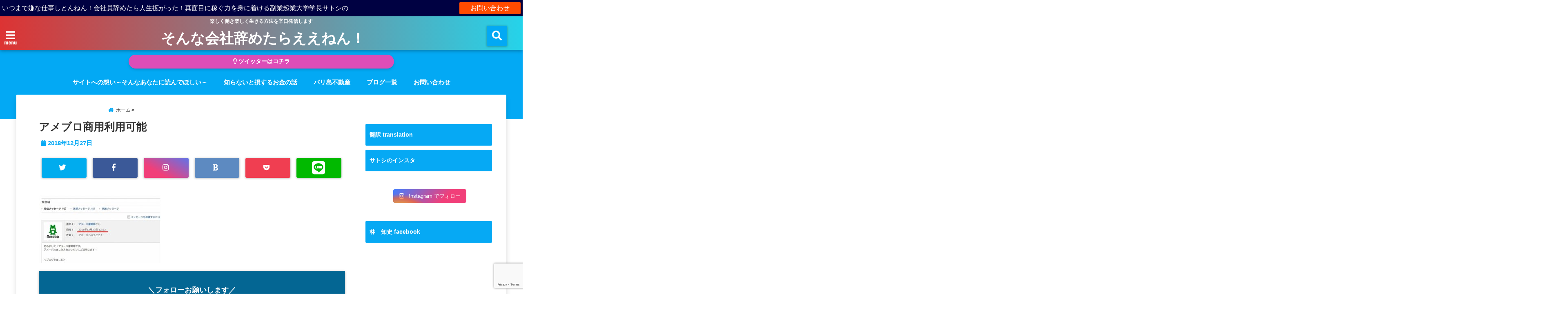

--- FILE ---
content_type: text/html; charset=UTF-8
request_url: https://hayashisatoshi.com/ameblo-kaikin/rapture_20181227134559
body_size: 23639
content:
<!DOCTYPE html>
<!--[if lt IE 7]> <html class="ie6" dir="ltr" lang="ja" prefix="og: https://ogp.me/ns#"> <![endif]-->
<!--[if IE 7]> <html class="i7" dir="ltr" lang="ja" prefix="og: https://ogp.me/ns#"> <![endif]-->
<!--[if IE 8]> <html class="ie" dir="ltr" lang="ja" prefix="og: https://ogp.me/ns#"> <![endif]-->
<!--[if gt IE 8]><!--> <html dir="ltr" lang="ja" prefix="og: https://ogp.me/ns#"> <!--<![endif]-->
<head>
<!--[if lt IE 9]>
<script src="https://css3-mediaqueries-js.googlecode.com/svn/trunk/css3-mediaqueries.js"></script>
<script src="https://hayashisatoshi.com/wp-content/themes/elephant3/js/html5shiv.js"></script>
<![endif]-->
<meta charset="UTF-8" />
<meta name="viewport" content="width=device-width,initial-scale=1.0,user-scalable=no">
<meta name="format-detection" content="telephone=no" />

<link rel="alternate" type="application/rss+xml" title="そんな会社辞めたらええねん！ RSS Feed" href="https://hayashisatoshi.com/feed" />
<link rel="pingback" href="https://hayashisatoshi.com/xmlrpc.php" />

	<style>img:is([sizes="auto" i], [sizes^="auto," i]) { contain-intrinsic-size: 3000px 1500px }</style>
	
		<!-- All in One SEO 4.9.3 - aioseo.com -->
		<title>アメブロ商用利用可能 | そんな会社辞めたらええねん！</title>
	<meta name="robots" content="max-snippet:-1, max-image-preview:large, max-video-preview:-1" />
	<meta name="author" content="サトシ"/>
	<link rel="canonical" href="https://hayashisatoshi.com/ameblo-kaikin/rapture_20181227134559" />
	<meta name="generator" content="All in One SEO (AIOSEO) 4.9.3" />
		<meta property="og:locale" content="ja_JP" />
		<meta property="og:site_name" content="サトシの「そんな会社辞めたらええねん！」" />
		<meta property="og:type" content="article" />
		<meta property="og:title" content="アメブロ商用利用可能 | そんな会社辞めたらええねん！" />
		<meta property="og:url" content="https://hayashisatoshi.com/ameblo-kaikin/rapture_20181227134559" />
		<meta property="article:published_time" content="2018-12-27T04:49:38+00:00" />
		<meta property="article:modified_time" content="2018-12-27T04:49:53+00:00" />
		<meta name="twitter:card" content="summary_large_image" />
		<meta name="twitter:title" content="アメブロ商用利用可能 | そんな会社辞めたらええねん！" />
		<script type="application/ld+json" class="aioseo-schema">
			{"@context":"https:\/\/schema.org","@graph":[{"@type":"BreadcrumbList","@id":"https:\/\/hayashisatoshi.com\/ameblo-kaikin\/rapture_20181227134559#breadcrumblist","itemListElement":[{"@type":"ListItem","@id":"https:\/\/hayashisatoshi.com#listItem","position":1,"name":"Home","item":"https:\/\/hayashisatoshi.com","nextItem":{"@type":"ListItem","@id":"https:\/\/hayashisatoshi.com\/ameblo-kaikin\/rapture_20181227134559#listItem","name":"\u30a2\u30e1\u30d6\u30ed\u5546\u7528\u5229\u7528\u53ef\u80fd"}},{"@type":"ListItem","@id":"https:\/\/hayashisatoshi.com\/ameblo-kaikin\/rapture_20181227134559#listItem","position":2,"name":"\u30a2\u30e1\u30d6\u30ed\u5546\u7528\u5229\u7528\u53ef\u80fd","previousItem":{"@type":"ListItem","@id":"https:\/\/hayashisatoshi.com#listItem","name":"Home"}}]},{"@type":"ItemPage","@id":"https:\/\/hayashisatoshi.com\/ameblo-kaikin\/rapture_20181227134559#itempage","url":"https:\/\/hayashisatoshi.com\/ameblo-kaikin\/rapture_20181227134559","name":"\u30a2\u30e1\u30d6\u30ed\u5546\u7528\u5229\u7528\u53ef\u80fd | \u305d\u3093\u306a\u4f1a\u793e\u8f9e\u3081\u305f\u3089\u3048\u3048\u306d\u3093\uff01","inLanguage":"ja","isPartOf":{"@id":"https:\/\/hayashisatoshi.com\/#website"},"breadcrumb":{"@id":"https:\/\/hayashisatoshi.com\/ameblo-kaikin\/rapture_20181227134559#breadcrumblist"},"author":{"@id":"https:\/\/hayashisatoshi.com\/author\/satoshi1974hayashi#author"},"creator":{"@id":"https:\/\/hayashisatoshi.com\/author\/satoshi1974hayashi#author"},"datePublished":"2018-12-27T13:49:38+09:00","dateModified":"2018-12-27T13:49:53+09:00"},{"@type":"Organization","@id":"https:\/\/hayashisatoshi.com\/#organization","name":"\u305d\u3093\u306a\u4f1a\u793e\u8f9e\u3081\u305f\u3089\u3048\u3048\u306d\u3093\uff01","description":"\u697d\u3057\u304f\u50cd\u304d\u697d\u3057\u304f\u751f\u304d\u308b\u65b9\u6cd5\u3092\u8f9b\u53e3\u767a\u4fe1\u3057\u307e\u3059","url":"https:\/\/hayashisatoshi.com\/"},{"@type":"Person","@id":"https:\/\/hayashisatoshi.com\/author\/satoshi1974hayashi#author","url":"https:\/\/hayashisatoshi.com\/author\/satoshi1974hayashi","name":"\u30b5\u30c8\u30b7"},{"@type":"WebSite","@id":"https:\/\/hayashisatoshi.com\/#website","url":"https:\/\/hayashisatoshi.com\/","name":"\u305d\u3093\u306a\u4f1a\u793e\u8f9e\u3081\u305f\u3089\u3048\u3048\u306d\u3093\uff01","description":"\u697d\u3057\u304f\u50cd\u304d\u697d\u3057\u304f\u751f\u304d\u308b\u65b9\u6cd5\u3092\u8f9b\u53e3\u767a\u4fe1\u3057\u307e\u3059","inLanguage":"ja","publisher":{"@id":"https:\/\/hayashisatoshi.com\/#organization"}}]}
		</script>
		<!-- All in One SEO -->

<link rel='dns-prefetch' href='//ajax.googleapis.com' />
<link rel='dns-prefetch' href='//stats.wp.com' />
<link rel='dns-prefetch' href='//v0.wordpress.com' />
<script type="text/javascript">
/* <![CDATA[ */
window._wpemojiSettings = {"baseUrl":"https:\/\/s.w.org\/images\/core\/emoji\/16.0.1\/72x72\/","ext":".png","svgUrl":"https:\/\/s.w.org\/images\/core\/emoji\/16.0.1\/svg\/","svgExt":".svg","source":{"concatemoji":"https:\/\/hayashisatoshi.com\/wp-includes\/js\/wp-emoji-release.min.js?ver=6.8.3"}};
/*! This file is auto-generated */
!function(s,n){var o,i,e;function c(e){try{var t={supportTests:e,timestamp:(new Date).valueOf()};sessionStorage.setItem(o,JSON.stringify(t))}catch(e){}}function p(e,t,n){e.clearRect(0,0,e.canvas.width,e.canvas.height),e.fillText(t,0,0);var t=new Uint32Array(e.getImageData(0,0,e.canvas.width,e.canvas.height).data),a=(e.clearRect(0,0,e.canvas.width,e.canvas.height),e.fillText(n,0,0),new Uint32Array(e.getImageData(0,0,e.canvas.width,e.canvas.height).data));return t.every(function(e,t){return e===a[t]})}function u(e,t){e.clearRect(0,0,e.canvas.width,e.canvas.height),e.fillText(t,0,0);for(var n=e.getImageData(16,16,1,1),a=0;a<n.data.length;a++)if(0!==n.data[a])return!1;return!0}function f(e,t,n,a){switch(t){case"flag":return n(e,"\ud83c\udff3\ufe0f\u200d\u26a7\ufe0f","\ud83c\udff3\ufe0f\u200b\u26a7\ufe0f")?!1:!n(e,"\ud83c\udde8\ud83c\uddf6","\ud83c\udde8\u200b\ud83c\uddf6")&&!n(e,"\ud83c\udff4\udb40\udc67\udb40\udc62\udb40\udc65\udb40\udc6e\udb40\udc67\udb40\udc7f","\ud83c\udff4\u200b\udb40\udc67\u200b\udb40\udc62\u200b\udb40\udc65\u200b\udb40\udc6e\u200b\udb40\udc67\u200b\udb40\udc7f");case"emoji":return!a(e,"\ud83e\udedf")}return!1}function g(e,t,n,a){var r="undefined"!=typeof WorkerGlobalScope&&self instanceof WorkerGlobalScope?new OffscreenCanvas(300,150):s.createElement("canvas"),o=r.getContext("2d",{willReadFrequently:!0}),i=(o.textBaseline="top",o.font="600 32px Arial",{});return e.forEach(function(e){i[e]=t(o,e,n,a)}),i}function t(e){var t=s.createElement("script");t.src=e,t.defer=!0,s.head.appendChild(t)}"undefined"!=typeof Promise&&(o="wpEmojiSettingsSupports",i=["flag","emoji"],n.supports={everything:!0,everythingExceptFlag:!0},e=new Promise(function(e){s.addEventListener("DOMContentLoaded",e,{once:!0})}),new Promise(function(t){var n=function(){try{var e=JSON.parse(sessionStorage.getItem(o));if("object"==typeof e&&"number"==typeof e.timestamp&&(new Date).valueOf()<e.timestamp+604800&&"object"==typeof e.supportTests)return e.supportTests}catch(e){}return null}();if(!n){if("undefined"!=typeof Worker&&"undefined"!=typeof OffscreenCanvas&&"undefined"!=typeof URL&&URL.createObjectURL&&"undefined"!=typeof Blob)try{var e="postMessage("+g.toString()+"("+[JSON.stringify(i),f.toString(),p.toString(),u.toString()].join(",")+"));",a=new Blob([e],{type:"text/javascript"}),r=new Worker(URL.createObjectURL(a),{name:"wpTestEmojiSupports"});return void(r.onmessage=function(e){c(n=e.data),r.terminate(),t(n)})}catch(e){}c(n=g(i,f,p,u))}t(n)}).then(function(e){for(var t in e)n.supports[t]=e[t],n.supports.everything=n.supports.everything&&n.supports[t],"flag"!==t&&(n.supports.everythingExceptFlag=n.supports.everythingExceptFlag&&n.supports[t]);n.supports.everythingExceptFlag=n.supports.everythingExceptFlag&&!n.supports.flag,n.DOMReady=!1,n.readyCallback=function(){n.DOMReady=!0}}).then(function(){return e}).then(function(){var e;n.supports.everything||(n.readyCallback(),(e=n.source||{}).concatemoji?t(e.concatemoji):e.wpemoji&&e.twemoji&&(t(e.twemoji),t(e.wpemoji)))}))}((window,document),window._wpemojiSettings);
/* ]]> */
</script>
<link rel='stylesheet' id='sbi_styles-css' href='https://hayashisatoshi.com/wp-content/plugins/instagram-feed/css/sbi-styles.min.css?ver=6.10.0' type='text/css' media='all' />
<style id='wp-emoji-styles-inline-css' type='text/css'>

	img.wp-smiley, img.emoji {
		display: inline !important;
		border: none !important;
		box-shadow: none !important;
		height: 1em !important;
		width: 1em !important;
		margin: 0 0.07em !important;
		vertical-align: -0.1em !important;
		background: none !important;
		padding: 0 !important;
	}
</style>
<link rel='stylesheet' id='wp-block-library-css' href='https://hayashisatoshi.com/wp-includes/css/dist/block-library/style.min.css?ver=6.8.3' type='text/css' media='all' />
<style id='classic-theme-styles-inline-css' type='text/css'>
/*! This file is auto-generated */
.wp-block-button__link{color:#fff;background-color:#32373c;border-radius:9999px;box-shadow:none;text-decoration:none;padding:calc(.667em + 2px) calc(1.333em + 2px);font-size:1.125em}.wp-block-file__button{background:#32373c;color:#fff;text-decoration:none}
</style>
<link rel='stylesheet' id='aioseo/css/src/vue/standalone/blocks/table-of-contents/global.scss-css' href='https://hayashisatoshi.com/wp-content/plugins/all-in-one-seo-pack/dist/Lite/assets/css/table-of-contents/global.e90f6d47.css?ver=4.9.3' type='text/css' media='all' />
<link rel='stylesheet' id='mediaelement-css' href='https://hayashisatoshi.com/wp-includes/js/mediaelement/mediaelementplayer-legacy.min.css?ver=4.2.17' type='text/css' media='all' />
<link rel='stylesheet' id='wp-mediaelement-css' href='https://hayashisatoshi.com/wp-includes/js/mediaelement/wp-mediaelement.min.css?ver=6.8.3' type='text/css' media='all' />
<style id='jetpack-sharing-buttons-style-inline-css' type='text/css'>
.jetpack-sharing-buttons__services-list{display:flex;flex-direction:row;flex-wrap:wrap;gap:0;list-style-type:none;margin:5px;padding:0}.jetpack-sharing-buttons__services-list.has-small-icon-size{font-size:12px}.jetpack-sharing-buttons__services-list.has-normal-icon-size{font-size:16px}.jetpack-sharing-buttons__services-list.has-large-icon-size{font-size:24px}.jetpack-sharing-buttons__services-list.has-huge-icon-size{font-size:36px}@media print{.jetpack-sharing-buttons__services-list{display:none!important}}.editor-styles-wrapper .wp-block-jetpack-sharing-buttons{gap:0;padding-inline-start:0}ul.jetpack-sharing-buttons__services-list.has-background{padding:1.25em 2.375em}
</style>
<style id='global-styles-inline-css' type='text/css'>
:root{--wp--preset--aspect-ratio--square: 1;--wp--preset--aspect-ratio--4-3: 4/3;--wp--preset--aspect-ratio--3-4: 3/4;--wp--preset--aspect-ratio--3-2: 3/2;--wp--preset--aspect-ratio--2-3: 2/3;--wp--preset--aspect-ratio--16-9: 16/9;--wp--preset--aspect-ratio--9-16: 9/16;--wp--preset--color--black: #000000;--wp--preset--color--cyan-bluish-gray: #abb8c3;--wp--preset--color--white: #ffffff;--wp--preset--color--pale-pink: #f78da7;--wp--preset--color--vivid-red: #cf2e2e;--wp--preset--color--luminous-vivid-orange: #ff6900;--wp--preset--color--luminous-vivid-amber: #fcb900;--wp--preset--color--light-green-cyan: #7bdcb5;--wp--preset--color--vivid-green-cyan: #00d084;--wp--preset--color--pale-cyan-blue: #8ed1fc;--wp--preset--color--vivid-cyan-blue: #0693e3;--wp--preset--color--vivid-purple: #9b51e0;--wp--preset--gradient--vivid-cyan-blue-to-vivid-purple: linear-gradient(135deg,rgba(6,147,227,1) 0%,rgb(155,81,224) 100%);--wp--preset--gradient--light-green-cyan-to-vivid-green-cyan: linear-gradient(135deg,rgb(122,220,180) 0%,rgb(0,208,130) 100%);--wp--preset--gradient--luminous-vivid-amber-to-luminous-vivid-orange: linear-gradient(135deg,rgba(252,185,0,1) 0%,rgba(255,105,0,1) 100%);--wp--preset--gradient--luminous-vivid-orange-to-vivid-red: linear-gradient(135deg,rgba(255,105,0,1) 0%,rgb(207,46,46) 100%);--wp--preset--gradient--very-light-gray-to-cyan-bluish-gray: linear-gradient(135deg,rgb(238,238,238) 0%,rgb(169,184,195) 100%);--wp--preset--gradient--cool-to-warm-spectrum: linear-gradient(135deg,rgb(74,234,220) 0%,rgb(151,120,209) 20%,rgb(207,42,186) 40%,rgb(238,44,130) 60%,rgb(251,105,98) 80%,rgb(254,248,76) 100%);--wp--preset--gradient--blush-light-purple: linear-gradient(135deg,rgb(255,206,236) 0%,rgb(152,150,240) 100%);--wp--preset--gradient--blush-bordeaux: linear-gradient(135deg,rgb(254,205,165) 0%,rgb(254,45,45) 50%,rgb(107,0,62) 100%);--wp--preset--gradient--luminous-dusk: linear-gradient(135deg,rgb(255,203,112) 0%,rgb(199,81,192) 50%,rgb(65,88,208) 100%);--wp--preset--gradient--pale-ocean: linear-gradient(135deg,rgb(255,245,203) 0%,rgb(182,227,212) 50%,rgb(51,167,181) 100%);--wp--preset--gradient--electric-grass: linear-gradient(135deg,rgb(202,248,128) 0%,rgb(113,206,126) 100%);--wp--preset--gradient--midnight: linear-gradient(135deg,rgb(2,3,129) 0%,rgb(40,116,252) 100%);--wp--preset--font-size--small: 13px;--wp--preset--font-size--medium: 20px;--wp--preset--font-size--large: 36px;--wp--preset--font-size--x-large: 42px;--wp--preset--spacing--20: 0.44rem;--wp--preset--spacing--30: 0.67rem;--wp--preset--spacing--40: 1rem;--wp--preset--spacing--50: 1.5rem;--wp--preset--spacing--60: 2.25rem;--wp--preset--spacing--70: 3.38rem;--wp--preset--spacing--80: 5.06rem;--wp--preset--shadow--natural: 6px 6px 9px rgba(0, 0, 0, 0.2);--wp--preset--shadow--deep: 12px 12px 50px rgba(0, 0, 0, 0.4);--wp--preset--shadow--sharp: 6px 6px 0px rgba(0, 0, 0, 0.2);--wp--preset--shadow--outlined: 6px 6px 0px -3px rgba(255, 255, 255, 1), 6px 6px rgba(0, 0, 0, 1);--wp--preset--shadow--crisp: 6px 6px 0px rgba(0, 0, 0, 1);}:where(.is-layout-flex){gap: 0.5em;}:where(.is-layout-grid){gap: 0.5em;}body .is-layout-flex{display: flex;}.is-layout-flex{flex-wrap: wrap;align-items: center;}.is-layout-flex > :is(*, div){margin: 0;}body .is-layout-grid{display: grid;}.is-layout-grid > :is(*, div){margin: 0;}:where(.wp-block-columns.is-layout-flex){gap: 2em;}:where(.wp-block-columns.is-layout-grid){gap: 2em;}:where(.wp-block-post-template.is-layout-flex){gap: 1.25em;}:where(.wp-block-post-template.is-layout-grid){gap: 1.25em;}.has-black-color{color: var(--wp--preset--color--black) !important;}.has-cyan-bluish-gray-color{color: var(--wp--preset--color--cyan-bluish-gray) !important;}.has-white-color{color: var(--wp--preset--color--white) !important;}.has-pale-pink-color{color: var(--wp--preset--color--pale-pink) !important;}.has-vivid-red-color{color: var(--wp--preset--color--vivid-red) !important;}.has-luminous-vivid-orange-color{color: var(--wp--preset--color--luminous-vivid-orange) !important;}.has-luminous-vivid-amber-color{color: var(--wp--preset--color--luminous-vivid-amber) !important;}.has-light-green-cyan-color{color: var(--wp--preset--color--light-green-cyan) !important;}.has-vivid-green-cyan-color{color: var(--wp--preset--color--vivid-green-cyan) !important;}.has-pale-cyan-blue-color{color: var(--wp--preset--color--pale-cyan-blue) !important;}.has-vivid-cyan-blue-color{color: var(--wp--preset--color--vivid-cyan-blue) !important;}.has-vivid-purple-color{color: var(--wp--preset--color--vivid-purple) !important;}.has-black-background-color{background-color: var(--wp--preset--color--black) !important;}.has-cyan-bluish-gray-background-color{background-color: var(--wp--preset--color--cyan-bluish-gray) !important;}.has-white-background-color{background-color: var(--wp--preset--color--white) !important;}.has-pale-pink-background-color{background-color: var(--wp--preset--color--pale-pink) !important;}.has-vivid-red-background-color{background-color: var(--wp--preset--color--vivid-red) !important;}.has-luminous-vivid-orange-background-color{background-color: var(--wp--preset--color--luminous-vivid-orange) !important;}.has-luminous-vivid-amber-background-color{background-color: var(--wp--preset--color--luminous-vivid-amber) !important;}.has-light-green-cyan-background-color{background-color: var(--wp--preset--color--light-green-cyan) !important;}.has-vivid-green-cyan-background-color{background-color: var(--wp--preset--color--vivid-green-cyan) !important;}.has-pale-cyan-blue-background-color{background-color: var(--wp--preset--color--pale-cyan-blue) !important;}.has-vivid-cyan-blue-background-color{background-color: var(--wp--preset--color--vivid-cyan-blue) !important;}.has-vivid-purple-background-color{background-color: var(--wp--preset--color--vivid-purple) !important;}.has-black-border-color{border-color: var(--wp--preset--color--black) !important;}.has-cyan-bluish-gray-border-color{border-color: var(--wp--preset--color--cyan-bluish-gray) !important;}.has-white-border-color{border-color: var(--wp--preset--color--white) !important;}.has-pale-pink-border-color{border-color: var(--wp--preset--color--pale-pink) !important;}.has-vivid-red-border-color{border-color: var(--wp--preset--color--vivid-red) !important;}.has-luminous-vivid-orange-border-color{border-color: var(--wp--preset--color--luminous-vivid-orange) !important;}.has-luminous-vivid-amber-border-color{border-color: var(--wp--preset--color--luminous-vivid-amber) !important;}.has-light-green-cyan-border-color{border-color: var(--wp--preset--color--light-green-cyan) !important;}.has-vivid-green-cyan-border-color{border-color: var(--wp--preset--color--vivid-green-cyan) !important;}.has-pale-cyan-blue-border-color{border-color: var(--wp--preset--color--pale-cyan-blue) !important;}.has-vivid-cyan-blue-border-color{border-color: var(--wp--preset--color--vivid-cyan-blue) !important;}.has-vivid-purple-border-color{border-color: var(--wp--preset--color--vivid-purple) !important;}.has-vivid-cyan-blue-to-vivid-purple-gradient-background{background: var(--wp--preset--gradient--vivid-cyan-blue-to-vivid-purple) !important;}.has-light-green-cyan-to-vivid-green-cyan-gradient-background{background: var(--wp--preset--gradient--light-green-cyan-to-vivid-green-cyan) !important;}.has-luminous-vivid-amber-to-luminous-vivid-orange-gradient-background{background: var(--wp--preset--gradient--luminous-vivid-amber-to-luminous-vivid-orange) !important;}.has-luminous-vivid-orange-to-vivid-red-gradient-background{background: var(--wp--preset--gradient--luminous-vivid-orange-to-vivid-red) !important;}.has-very-light-gray-to-cyan-bluish-gray-gradient-background{background: var(--wp--preset--gradient--very-light-gray-to-cyan-bluish-gray) !important;}.has-cool-to-warm-spectrum-gradient-background{background: var(--wp--preset--gradient--cool-to-warm-spectrum) !important;}.has-blush-light-purple-gradient-background{background: var(--wp--preset--gradient--blush-light-purple) !important;}.has-blush-bordeaux-gradient-background{background: var(--wp--preset--gradient--blush-bordeaux) !important;}.has-luminous-dusk-gradient-background{background: var(--wp--preset--gradient--luminous-dusk) !important;}.has-pale-ocean-gradient-background{background: var(--wp--preset--gradient--pale-ocean) !important;}.has-electric-grass-gradient-background{background: var(--wp--preset--gradient--electric-grass) !important;}.has-midnight-gradient-background{background: var(--wp--preset--gradient--midnight) !important;}.has-small-font-size{font-size: var(--wp--preset--font-size--small) !important;}.has-medium-font-size{font-size: var(--wp--preset--font-size--medium) !important;}.has-large-font-size{font-size: var(--wp--preset--font-size--large) !important;}.has-x-large-font-size{font-size: var(--wp--preset--font-size--x-large) !important;}
:where(.wp-block-post-template.is-layout-flex){gap: 1.25em;}:where(.wp-block-post-template.is-layout-grid){gap: 1.25em;}
:where(.wp-block-columns.is-layout-flex){gap: 2em;}:where(.wp-block-columns.is-layout-grid){gap: 2em;}
:root :where(.wp-block-pullquote){font-size: 1.5em;line-height: 1.6;}
</style>
<link rel='stylesheet' id='contact-form-7-css' href='https://hayashisatoshi.com/wp-content/plugins/contact-form-7/includes/css/styles.css?ver=6.1.4' type='text/css' media='all' />
<link rel='stylesheet' id='toc-screen-css' href='https://hayashisatoshi.com/wp-content/plugins/table-of-contents-plus/screen.min.css?ver=2411.1' type='text/css' media='all' />
<link rel='stylesheet' id='ppress-frontend-css' href='https://hayashisatoshi.com/wp-content/plugins/wp-user-avatar/assets/css/frontend.min.css?ver=4.15.25' type='text/css' media='all' />
<link rel='stylesheet' id='ppress-flatpickr-css' href='https://hayashisatoshi.com/wp-content/plugins/wp-user-avatar/assets/flatpickr/flatpickr.min.css?ver=4.15.25' type='text/css' media='all' />
<link rel='stylesheet' id='ppress-select2-css' href='https://hayashisatoshi.com/wp-content/plugins/wp-user-avatar/assets/select2/select2.min.css?ver=6.8.3' type='text/css' media='all' />
<link rel='stylesheet' id='style-css' href='https://hayashisatoshi.com/wp-content/themes/elephant3/style.css?ver=6.8.3' type='text/css' media='all' />
<link rel='stylesheet' id='child-style-css' href='https://hayashisatoshi.com/wp-content/themes/elephant3-child/style.css?ver=6.8.3' type='text/css' media='all' />
<link rel="https://api.w.org/" href="https://hayashisatoshi.com/wp-json/" /><link rel="alternate" title="JSON" type="application/json" href="https://hayashisatoshi.com/wp-json/wp/v2/media/682" /><link rel='shortlink' href='https://wp.me/aaosXb-b0' />
<link rel="alternate" title="oEmbed (JSON)" type="application/json+oembed" href="https://hayashisatoshi.com/wp-json/oembed/1.0/embed?url=https%3A%2F%2Fhayashisatoshi.com%2Fameblo-kaikin%2Frapture_20181227134559" />
<link rel="alternate" title="oEmbed (XML)" type="text/xml+oembed" href="https://hayashisatoshi.com/wp-json/oembed/1.0/embed?url=https%3A%2F%2Fhayashisatoshi.com%2Fameblo-kaikin%2Frapture_20181227134559&#038;format=xml" />
	<style>img#wpstats{display:none}</style>
		
<style type="text/css">




/*********************************************************
　カスタマイザーのサイトカラー対応部分
*********************************************************/
/*===============================
  1-AB.ヘッダーの背景色（メインカラー）
===============================*/
#header-upper-area {
	background: -webkit-linear-gradient(left, #dd3333, #25d3ea); 
	background: linear-gradient(to right, #dd3333, #25d3ea); 
}

/*===============================
  2.ヘッダー部分文字色
===============================*/
#left-menu { color: #ffffff;}
header .sitename a { color: #ffffff;}
header h1 { color: #ffffff;}
header .descr { color: #ffffff;}
.menu-title { color: #ffffff;}
header .sitename { color: #ffffff;}

/*===============================
3.SP&Tablet左メニューカラー
===============================*/
.left-menu-header { background:#00acc1;}
#left-menu-wrap h4 { background:#00acc1;}

/*===============================
4.ナビメニューの文字色
===============================*/
#spnaviwrap .spnavi ul li a { color: #ffffff;}
#navi-large-area a { color: #ffffff;}
#search-button { color: #ffffff;}


/*===============================
  5.ナビメニューの文字色(MO)
===============================*/
#main-navigation li a:hover {color: #16a5e2;}


/*===============================
  6.ナビメニュー背景色
===============================*/
#search-button{ background:#03a9f4;}
.header-info{ background:#03a9f4;}
#navi-large-area{ background:#03a9f4;}
#spnaviwrap{ background:#03a9f4;}
#under-navi{ background:#03a9f4;}
/*===============================
  7.ナビメニュー背景色（MO)
===============================*/
#main-navigation li a:hover{ background:#dce5ff;}


/*===============================
  8.ナビドロップダウン文字色
===============================*/
#main-navigation li ul li a{ color: #ffffff;}

/*===============================
  9.ナビドロップダウン背景色
===============================*/
#main-navigation li ul li a{background:#333333;}



/*===============================
  8.メインの文字色
===============================*/
body { color:#333333;}
.post h3 {	color:#333333;}

/*===============================
  9.リンク色
===============================*/
/*リンクテキストの色*/
a { color:#1688e0;
}
/*ページャー*/
.pagination span, .pagination a {color: #1688e0;}
.pagination .current {
	background-color: #1688e0;
}
#comments input[type="submit"]{
	background-color: #1688e0;
}
.kijisita-category a{background:#1688e0;}
.hashtag a {color: #1688e0;}
#prof-kijisita .prof-under-article-right-profurl a{background: #1688e0;}
.tagcloud a{background: #1688e0;}
#breadcrumb i.fa.fa-home{color: #1688e0;}
#breadcrumb i.fa.fa-folder{color: #1688e0;}
/*===============================
  10.リンク色（マウスオン）
===============================*/
/*リンクテキストの色*/
a:hover { color:#50c1a3;}
/*ページャー*/
.pagination a:hover {background-color: #50c1a3;}
#comments input[type="submit"]:hover{background-color: #50c1a3;}

/*===============================
  11.ボタン型リンク色
===============================*/
/*普通のボタンの色*/
.btn-wrap a{ 
	background:#F44336;
	border:2px solid #F44336;
}
/*固定幅1のボタン*/
.btn-wrap.kotei1 a{ 
	background:#F44336;
	border:1px solid #F44336;
}

.btn-wrap.ghost a {
    border: 2px solid #F44336;
    color: #F44336;
}

/*===============================
  12.ボタン型リンク色(マウスオン）
===============================*/
/*普通のボタンの色*/
.btn-wrap a:hover{ 
	background:#FF9800;
	border:2px solid #FF9800;
}
/*固定幅1のボタン*/
.btn-wrap.kotei1 a:hover{ 
	background:#FF9800;
	color:#fff;
	border:1px solid #FF9800;
}
.btn-wrap.ghost a:hover {
    border: 2px solid #FF9800;
	background:#FF9800;
    color: #fff;
}

/*===============================
  13.スペシャルボタン
===============================*/
/*スペシャルボタンノーマル*/
.btn-wrap.spe a {
	border: 2px solid #e57a00;
	background-color:#e57a00;
}

.btn-wrap.spe a::before,
.btn-wrap.spe a::after {
	background: #e57a00;
}
/*スペシャルボタンノーマル2*/
.btn-wrap.spe2 a {
	border: 2px solid #e57a00;
	background-color:#e57a00;
}

.btn-wrap.spe2 a::before,
.btn-wrap.spe2 a::after {
	background: #e57a00;
}

/*ゴーストスペシャルボタン*/
.btn-wrap.ghostspe a {
	border: 2px solid #e57a00;
	color: #e57a00;
}
/*中央から出てくるボタン*/
.btn-wrap.zoomin a {
	border: 2px solid #e57a00;
	color: #e57a00;
}
.btn-wrap.zoomin a:hover::after {
	background: #e57a00;
}
.btn-wrap.zoomin a:hover {
	background-color: #e57a00;
	border-color: #e57a00;
}

/*上からパタッと出てくるボタン*/
.btn-wrap.down a{
	border: 2px solid #e57a00;
	color: #e57a00;
}
.btn-wrap.down a::after {
	background: #e57a00;
}


/*===============================
  14.スペシャルボタン（マウスオン）
===============================*/
/*スペシャルボタンノーマル*/
.btn-wrap.spe a:hover {
	border-color: #2ad3a6;
	color: #2ad3a6;
}

.btn-wrap.spe a:hover::before,
.btn-wrap.spe a:hover::after {
	background-color: #2ad3a6;
}
/*スペシャルボタンノーマル2*/
.btn-wrap.spe2 a:hover {
	border-color: #2ad3a6;
	color: #2ad3a6;
}

.btn-wrap.spe2 a:hover::before,
.btn-wrap.spe2 a:hover::after {
	background-color: #2ad3a6;
}
/*ゴーストスペシャルボタン*/
.btn-wrap.ghostspe a:hover {
	background-color: #2ad3a6;
	border-color: #2ad3a6;
}


/*===============================
  15.見出し色(H2,H3,H4)
===============================*/
.post h2{background: #06a9f4;}
h2{background: #06a9f4;}
.post .fukidasi h2{background: #06a9f4;}
.post .material h2{background: #06a9f4;}
.post .fukidasi h2:after{border-top: 15px solid #06a9f4;}
.post .shadow h2{background: #06a9f4;}
.post .ribbon h2{background: #06a9f4;}
.post .ribbon h2::before,
.post .ribbon h2::after{border-top: 5px solid #06a9f4;}
.post .ribbon h2::before{border-left: 5px solid #06a9f4;}
.post .ribbon h2::after{border-right: 5px solid #06a9f4;}
.post .under-gradline h2{color:#06a9f4;}
.post .under-gradline h2:after{
	background: -moz-linear-gradient(to right, #06a9f4, transparent);
	background: -webkit-linear-gradient(to right, #06a9f4, transparent);
	background: linear-gradient(to right, #06a9f4, transparent);
}
.post .first-big h2{color:#1a1a1a;}
.post .first-big h2:first-letter {
	color:#06a9f4;
	border-bottom:solid 3px #06a9f4;
}
.post .hamiwaku h2{
	border-top: solid 1px #06a9f4;
	border-bottom: solid 1px #06a9f4;
	color:#06a9f4;
}
.post .hamiwaku h2:before,.post .hamiwaku h2:after{
	background-color: #06a9f4;
}
.post .chapter h2{
	border:1px solid #06a9f4;
	color:#06a9f4;
}
.post .chapter h2::after{color: #06a9f4;}
.post .icon h2 {background:#06a9f4;}
.post h3 {
	border-color: #06a9f4;
	color:#06a9f4;
}
.post .h3underline h3 {
	border-color: #06a9f4;
	color:#06a9f4;
}
.post .thin-underline h3 {
	border-color: #06a9f4;
	color:#06a9f4;
}
.post .lh3 h3{
	border-color: #06a9f4;
	color:#06a9f4;
}
.post .stripes h3:after {
background: -webkit-repeating-linear-gradient(-45deg, #06a9f4, #06a9f4 0px, #fff 2px, #fff 2px);
background: repeating-linear-gradient(-45deg, #06a9f4, #06a9f4 0px, #fff 2px, #fff 2px);
}
.post .box2 h3{color: #06a9f4;}
.post .box2 h3::before{color: #06a9f4;}
.post .box2 h3::after{color: #A1B8D1;}
.post h4{	color:#06a9f4;}
.post .trans-color h4{	color:#06a9f4;}
.post .cube-icon h4{	color:#06a9f4;}
.post .left-border h4{border-color: #06a9f4;}
.post .left-thin-border h4{border-color: #06a9f4;}
#newposts h4.widgettitle {
background: #06a9f4;
}
.sankaku {
    border-top: 30px solid #06a9f4;
}
#side aside h4{background:#06a9f4;}

/*===============================
  16.見出し2（H2)文字色
===============================*/
h2{color: #ffffff;}
.post .material h2{color: #ffffff;}
h2.toppage{color:#1a1a1a;}
h2.archiev{color:#1a1a1a;}
.post h2{color: #ffffff;}
.post .ribbon h2{color: #ffffff;}
.post .icon h2 {color: #ffffff;}
.post .icon h2:before{color: #ffffff;}
#newposts h4.widgettitle {color: #ffffff;}
#side aside h4{color: #ffffff;}
#newposts h4.widgettitle span{color: #ffffff;}

/*===============================
  17.ポイントカラー背景色
===============================*/
ul.breadcrumb li:first-child a:before{color: #06a9f4;}
.category_info p{background: #06a9f4;}
.prof-under-article{background: #06a9f4;}
#prof-kijisita{background: #06a9f4;}
.blogbox p { color: #06a9f4;}
.koukai { color: #06a9f4;}
.koushin { color: #06a9f4;}
#kanren .clearfix dt .blog_info {background: #06a9f4;}
.post ul li:before {background: #06a9f4;}
ol li:before  {color: #06a9f4;}
.page-template-page-one-column main ul li:before {background: #06a9f4;}
.page-template-page-one-column main ol li:before {color: #06a9f4;}
.blog-card-title::before {background: #06a9f4;}
.share-wrap{background: #06a9f4;}
.p-entry__push {background: #06a9f4;}
.p-shareButton__a-cont{background: #06a9f4;}
.flow {background: #06a9f4;}
#toc_container p.toc_title{background: #06a9f4;}
#toc_container p.toc_title:before{color: #06a9f4;}
/*固定幅2のボタン*/
.btn-wrap.kotei2 a{ 
	background:#06a9f4;
	border:1px solid #06a9f4;
}
.btn-wrap.kotei2 a:hover{ 
	color:#06a9f4;
	border:1px solid #06a9f4;
}
.prev dt{background: #06a9f4;}
.next dt{background: #06a9f4;}
#topnews .clearfix dd .blog_info p{color: #06a9f4;}
.readmore.wide-card{ color: #06a9f4;}
#newposts span{ color: #06a9f4;}
/*===============================
  18.ポイントカラー文字色
===============================*/
.category_info p{ color: #ffffff;}
.prof-under-article-title{ color: #ffffff;}
.blog-card-title::before{ color: #ffffff;}
.p-entry__push{ color: #ffffff;}
.p-entry__note{ color: #ffffff;}
.p-shareButton__a-cont__btn p{ color: #ffffff;}
.prev dt a{ color: #ffffff;}
.next dt a{ color: #ffffff;}
.prof-under-article{ color: #ffffff;}
.prof-under-article-right-sns a{ color: #ffffff;}
.prof-under-article-name a{ color: #ffffff;}
/*===============================
  19.CTA背景色
===============================*/
#cta-area{
	border-color:#FF9800;
	background:#FF9800;
}

/*===============================
  20.フッター背景色
===============================*/
#footer {	background: #1A237E;
	}

/*===============================
  21.フッター文字色
===============================*/
/*フッターの見出し*/
#footer h4 {
	color: #b3b3b3;
}
#footer h4 a {
	color: #b3b3b3;
}
/*フッターナビの色*/
#footer-navigation li a{
	color: #b3b3b3;
}

/*フッターリスト表示*/ 
#footer_w ul li {
	color: #b3b3b3;
}
/* フッターcopyrightの文字色 */
#footer .copy {
	color: #b3b3b3;
}
/* フッターのテキストの色　*/
#footer p {
	color:#b3b3b3;
}
/*　フッターのリンクテキストマウスオン時の色　*/	
#footer_w a:hover {
		color: #b3b3b3;
	}
/*===============================
  22.フッターリンク文字色
===============================*/
/*　フッターのリンクテキストの色　*/	
#footer_w a {
		color: #ffffff;
	}
/*　フッターのサイトタイトル色　*/	
#footer .copy a {
		color: #ffffff;
	}
/*　フッターのリストの点の色　*/	
#footer_w ul li a:before {
		color: #ffffff;
}
/*===============================
  23.フッターコピーライト部分背景色
===============================*/
#copy{background:#051a44;}

/*===============================
  24.上へボタンの背景色
===============================*/
#page-top a{background:#ffc107;}

/*===============================
  25.ヘッダーお知らせ色
===============================*/
.header-info a{	background: #dd4db7;}

/*===============================
  26.ヘッダーお知らせ色（マウスオン）
===============================*/
.header-info a:hover{	background: #ffc0cb;}



/*===============================
  27.トップページ最新記事カード色
===============================*/
#topnews dl.clearfix{background: #ffffff;}
#newposts dl.clearfix{background: #ffffff;}
	
/*===============================
  28.トップページ最新記事カード文字色
===============================*/
#topnews .clearfix dd h3 a{color: #1a1a1a;}
#newposts dl dd a{color: #1a1a1a;}



/*===============================
  31.32.ビジネスメニューの色
===============================*/
.header-contact{background: #000142;}
.contact-message{color: #ffffff;}
.contact-tel a{color:#fff;}

/*33背景色*/
body{background:#ffffff;}

/**********************************
 カスタマイザーの切替え部分反映用
**********************************/
/*アイキャッチ画像右上のプロフィール表示・非表示*/
.writer {display:none}
/*アイキャッチ画像直後のプロフィール表示・非表示*/
#prof-upper-article{display:none;}
/*記事下のプロフィール表示・非表示*/
#prof-kijisita{display:;}
/*この記事気に入ったらいいね表示・非表示*/
.share-wrap{display:;}


/*ヘッダーのサブタイトルキャッチコピー部分の表示・非表示*/
header .descr {display:;}
.header-fixed-area-desc {display:;}

/*SP・Tablet用のナビ部分の表示・非表示*/
.spnavi {display:none;}
.header-fixed-area-spnavi {display:none;}

/*モバイルのフッターメニューの表示・非表示*/
#footer-kotei {display:;}

/*モバイルのフッターインスタボタンの表示・非表示*/
#instagram-box {display:;}

/*コメント部分の表示・非表示*/
#comments {display:none;}

/*サイト全体のフォント変更*/
body{	font-family:"メイリオ" , Meiryo , "ＭＳ Ｐゴシック" , "MS PGothic", "ヒラギノ角ゴ Pro W3" , "Hiragino Kaku Gothic Pro" , "Meiryo UI", sans-serif;	}

/*投稿日表示・非表示*/
.blogbox{display:;}
#topnews .clearfix dd .blog_info p{display:;}

/*前の記事へ次の記事へ表示・非表示*/
#p-navi{display:;}

/*関連記事表示・非表示*/
#kijisita-wrap{display:;}

/*アイキャッチ画像表示・非表示*/
#eyecatch{display:;}

/*パンくずの表示位置*/
#breadcrumb{max-width:750px;}

/*ビジネスメニュー部分表示・非表示*/
.header-contact{display:;}
/*ビジネスメニューボタン表示・非表示*/
.contact-tel{display:none;}
.contact-line{display:none;}
.contact-mail{display:;}

@media only screen and (min-width: 781px) {
.contact-tel a{color: #ffffff;}
}
</style>


<style type="text/css"></style>
<style>
.synved-social-resolution-single {
display: inline-block;
}
.synved-social-resolution-normal {
display: inline-block;
}
.synved-social-resolution-hidef {
display: none;
}

@media only screen and (min--moz-device-pixel-ratio: 2),
only screen and (-o-min-device-pixel-ratio: 2/1),
only screen and (-webkit-min-device-pixel-ratio: 2),
only screen and (min-device-pixel-ratio: 2),
only screen and (min-resolution: 2dppx),
only screen and (min-resolution: 192dpi) {
	.synved-social-resolution-normal {
	display: none;
	}
	.synved-social-resolution-hidef {
	display: inline-block;
	}
}
</style><link rel="icon" href="https://hayashisatoshi.com/wp-content/uploads/2018/10/cropped-rapture_20180926180751-32x32.jpg" sizes="32x32" />
<link rel="icon" href="https://hayashisatoshi.com/wp-content/uploads/2018/10/cropped-rapture_20180926180751-192x192.jpg" sizes="192x192" />
<link rel="apple-touch-icon" href="https://hayashisatoshi.com/wp-content/uploads/2018/10/cropped-rapture_20180926180751-180x180.jpg" />
<meta name="msapplication-TileImage" content="https://hayashisatoshi.com/wp-content/uploads/2018/10/cropped-rapture_20180926180751-270x270.jpg" />



<!-- OGP -->
<meta property="og:type" content="website">
<meta property="og:description" content="">
<meta property="og:title" content="アメブロ商用利用可能">
<meta property="og:url" content="https://hayashisatoshi.com/ameblo-kaikin/rapture_20181227134559">
<meta property="og:image" content="https://hayashisatoshi.com/wp-content/themes/elephant3/images/og-image.jpg">
<meta property="og:site_name" content="そんな会社辞めたらええねん！">
<meta property="og:locale" content="ja_JP" />
<meta property="fb:admins" content="280000225843319">
<meta property="fb:app_id" content="1760580897575502">
<!-- /OGP --><!-- GAタグ -->
<script type="text/javascript">window.ga=window.ga||function(){(ga.q=ga.q||[]).push(arguments)};ga.l=+new Date;ga('create','UA-54551325-5','auto');ga('set','anonymizeIp',true);ga('send','pageview');</script>
<script async src="https://www.google-analytics.com/analytics.js"></script>

<!-- その他 -->
<!-- Global site tag (gtag.js) - Google Analytics -->
<script async src="https://www.googletagmanager.com/gtag/js?id=UA-54551325-5"></script>
<script>
  window.dataLayer = window.dataLayer || [];
  function gtag(){dataLayer.push(arguments);}
  gtag('js', new Date());

  gtag('config', 'UA-54551325-5');
</script>

<!-- Facebook Pixel Code -->
<script>
  !function(f,b,e,v,n,t,s)
  {if(f.fbq)return;n=f.fbq=function(){n.callMethod?
  n.callMethod.apply(n,arguments):n.queue.push(arguments)};
  if(!f._fbq)f._fbq=n;n.push=n;n.loaded=!0;n.version='2.0';
  n.queue=[];t=b.createElement(e);t.async=!0;
  t.src=v;s=b.getElementsByTagName(e)[0];
  s.parentNode.insertBefore(t,s)}(window, document,'script',
  'https://connect.facebook.net/en_US/fbevents.js');
  fbq('init', '257155701668799');
  fbq('track', 'PageView');
</script>
<noscript><img height="1" width="1" style="display:none"
  src="https://www.facebook.com/tr?id=257155701668799&ev=PageView&noscript=1"
/></noscript>
<!-- End Facebook Pixel Code -->
</head>


<body class="attachment wp-singular attachment-template-default single single-attachment postid-682 attachmentid-682 attachment-jpeg wp-theme-elephant3 wp-child-theme-elephant3-child">
<div id="totalcover">
<!-- Facebookのこの記事気に入ったらいいね用 -->
<div id="fb-root"></div>
<script>(function(d, s, id) {
  var js, fjs = d.getElementsByTagName(s)[0];
  if (d.getElementById(id)) return;
  js = d.createElement(s); js.id = id;
  js.src = "//connect.facebook.net/ja_JP/sdk.js#xfbml=1&version=v2.9&appId=1791998471112354";
  fjs.parentNode.insertBefore(js, fjs);
}(document, 'script', 'facebook-jssdk'));</script>
<!-- /Facebookのこの記事気に入ったらいいね用 -->

<!-- お問い合わせ -->
<div class="header-contact clearfix">
	<div class="contact-message">いつまで嫌な仕事しとんねん！会社員辞めたら人生拡がった！真面目に稼ぐ力を身に着ける副業起業大学学長サトシの</div>
	<div class="contact-mail"><a href="https://hayashisatoshi.com/contact">お問い合わせ</a></div>
	<div class="contact-line"><a href="https://line.me/R/ti/p/%40https://twitter.com/1030satoshi" target="_blank">LINE</a></div>
	<div class="contact-tel"><a href="tel:"><i class="fas fa-phone-square"></i> :</a></div>
</div>
<!-- ヘッダーエリアカバー -->
<div id="header-upper-area" class="">
<header> 
<!-- キャプション -->
	    <p class="descr none">
    楽しく働き楽しく生きる方法を辛口発信します    </p>
	<!-- キャッチコピー -->
<!-- ロゴ・タイトルエリア -->		
<div id="logo-area">
	<!-- 左ハンバーガーメニュー -->
<input type="checkbox" id="start-menu">
<label for="start-menu">
	<div id="left-menu" class="ripple"><i class="fa fa-bars" aria-hidden="true"></i></div>
		<div class="left-menu-close ">×</div>
		<div class="menu-title"><span class="gf">menu</span></div>
	
</label> 
	<!-- 開いたときのメニュー -->
			<div id="left-menu-wrap">
				<div class="left-menu-header">
				<p class="sitename">
 			        			そんな会社辞めたらええねん！    			    			</p>	
				</div>
				<div class="left-menu-style">
				<div class="menu-%e3%82%b9%e3%83%9e%e3%83%9b%e5%b7%a6-container"><ul id="menu-%e3%82%b9%e3%83%9e%e3%83%9b%e5%b7%a6" class="menu"><li id="menu-item-514" class="menu-item menu-item-type-taxonomy menu-item-object-category menu-item-514"><a href="https://hayashisatoshi.com/category/sirason">知らないと損するお金の話</a></li>
<li id="menu-item-515" class="menu-item menu-item-type-taxonomy menu-item-object-category menu-item-515"><a href="https://hayashisatoshi.com/category/bali-fudousan">バリ島不動産</a></li>
<li id="menu-item-517" class="menu-item menu-item-type-custom menu-item-object-custom menu-item-517"><a href="https://camerasaikou.com">サトシのカメラ転売</a></li>
<li id="menu-item-519" class="menu-item menu-item-type-post_type menu-item-object-page menu-item-519"><a href="https://hayashisatoshi.com/sitemap">サイトマップ</a></li>
<li id="menu-item-518" class="menu-item menu-item-type-post_type menu-item-object-page menu-item-518"><a href="https://hayashisatoshi.com/contact">お問い合わせ</a></li>
<li id="menu-item-531" class="menu-item menu-item-type-post_type menu-item-object-page menu-item-531"><a href="https://hayashisatoshi.com/privacy">プライバシーポリシー（ 個人情報保護方針）</a></li>
<li id="menu-item-532" class="menu-item menu-item-type-post_type menu-item-object-page menu-item-532"><a href="https://hayashisatoshi.com/%e3%83%88%e3%83%83%e3%83%97%e3%83%9a%e3%83%bc%e3%82%b8">トップページ</a></li>
</ul></div>				</div>
											 <div class="left-menu-yohaku"></div>
			 </div>
	<!-- 開いたときのメニュー -->		 
<!-- /左ハンバーガーメニュー -->	<!-- ロゴ又はブログ名 -->
	<div id="logo" class="none">
    <p class="sitename"><a class="gf" href="https://hayashisatoshi.com/">
        そんな会社辞めたらええねん！        </a></p>	
	</div>


<!-- モーダル検索 -->
	<input type="checkbox" id="start-search">
	<label for="start-search">
  		 <div id="search-button" class="ripple "><i class="fa fa-search ripple" aria-hidden="true"></i></div>
		 <div id="search-button-close">×</div>
	</label> 
			<!-- 開いたときの検索フォーム -->
			<div id="search-wrap">
			<div id="search" class="">
  <form method="get" id="searchform" action="https://hayashisatoshi.com/">
    <label class="hidden" for="s">
          </label>
    <input type="text" placeholder="サイト内を検索"　value=""  name="s" id="s" />
<button type="submit" id="searchsubmit" value="Search"><i class="fas fa-search"></i></button>
</form>
</div>	
			</div>
			<!-- 開いたときの検索フォーム -->
<!-- /モーダル検索 -->

</div>
<!-- /ロゴ・タイトル・ナビエリア -->
<!-- ここで一旦フロートクリア -->
<div class="clear">
</div>
<!-- /ここで一旦フロートクリア -->
</header>
</div>
<!-- /header-upper-area -->
<div class="header-fixed-area-desc"></div>
<div class="header-fixed-area-main"></div>
<!--ヘッダー上お知らせ-->
<div class="header-info "><a href="https://twitter.com/1030satoshi" class="ripple"><i class="far fa-lightbulb"></i> ツイッターはコチラ</a></div>
<!--ヘッダー上お知らせ-->
	<!--ナビメニューエリア-->
<div id="navi-large-area" class="smanone">
	<!-- ナビメニュー -->
	<div id="navi-area">
    <nav id="main-navigation" class="smanone clearfix">
    <div class="menu-%e3%83%a1%e3%82%a4%e3%83%b3%e3%83%a1%e3%83%8b%e3%83%a5%e3%83%bc-container"><ul id="menu-%e3%83%a1%e3%82%a4%e3%83%b3%e3%83%a1%e3%83%8b%e3%83%a5%e3%83%bc" class="menu"><li id="menu-item-562" class="menu-item menu-item-type-post_type menu-item-object-page menu-item-562"><a href="https://hayashisatoshi.com/site-omoi">サイトへの想い～そんなあなたに読んでほしい～</a></li>
<li id="menu-item-221" class="menu-item menu-item-type-taxonomy menu-item-object-category menu-item-has-children menu-item-221"><a href="https://hayashisatoshi.com/category/sirason">知らないと損するお金の話</a>
<ul class="sub-menu">
	<li id="menu-item-243" class="menu-item menu-item-type-custom menu-item-object-custom menu-item-243"><a href="http://hayashisatoshi.com/sirason-sisyutu5">人生の５大支出とは</a></li>
	<li id="menu-item-238" class="menu-item menu-item-type-custom menu-item-object-custom menu-item-238"><a href="http://hayashisatoshi.com/yokinout">預金はダメよ</a></li>
	<li id="menu-item-237" class="menu-item menu-item-type-custom menu-item-object-custom menu-item-237"><a href="http://hayashisatoshi.com/latemoney">ラテマネー</a></li>
	<li id="menu-item-239" class="menu-item menu-item-type-custom menu-item-object-custom menu-item-239"><a>香港金融勉強会</a></li>
</ul>
</li>
<li id="menu-item-220" class="menu-item menu-item-type-taxonomy menu-item-object-category menu-item-has-children menu-item-220"><a href="https://hayashisatoshi.com/category/bali-fudousan">バリ島不動産</a>
<ul class="sub-menu">
	<li id="menu-item-245" class="menu-item menu-item-type-custom menu-item-object-custom menu-item-245"><a>はじめに</a></li>
	<li id="menu-item-241" class="menu-item menu-item-type-custom menu-item-object-custom menu-item-241"><a href="http://hayashisatoshi.com/kamibali-aniki">バリの大富豪アニキ</a></li>
	<li id="menu-item-247" class="menu-item menu-item-type-custom menu-item-object-custom menu-item-247"><a href="http://hayashisatoshi.com/bali1">不動産視察ツアー</a></li>
	<li id="menu-item-254" class="menu-item menu-item-type-custom menu-item-object-custom menu-item-254"><a href="http://hayashisatoshi.com/bali-aisatu">バリの挨拶</a></li>
</ul>
</li>
<li id="menu-item-48" class="menu-item menu-item-type-post_type menu-item-object-page menu-item-has-children menu-item-48"><a href="https://hayashisatoshi.com/%e3%83%88%e3%83%83%e3%83%97%e3%83%9a%e3%83%bc%e3%82%b8/blogitiran">ブログ一覧</a>
<ul class="sub-menu">
	<li id="menu-item-227" class="menu-item menu-item-type-taxonomy menu-item-object-category menu-item-227"><a href="https://hayashisatoshi.com/category/bali-fudousan">バリ島不動産</a></li>
	<li id="menu-item-228" class="menu-item menu-item-type-taxonomy menu-item-object-category menu-item-228"><a href="https://hayashisatoshi.com/category/sirason">知らないと損するお金の話</a></li>
	<li id="menu-item-42" class="menu-item menu-item-type-custom menu-item-object-custom menu-item-42"><a href="http://camerasaikou.com/">サトシのカメラ転売ブログ</a></li>
</ul>
</li>
<li id="menu-item-498" class="menu-item menu-item-type-post_type menu-item-object-page menu-item-498"><a href="https://hayashisatoshi.com/contact">お問い合わせ</a></li>
</ul></div>    </nav>

	</div>
	<!-- ナビメニュー -->
</div>
<!--/ナビメニューエリア-->
	<!-- スマホナビ --> 
<div id="spnaviwrap" class="pcnone">
	<div class="spnavi">
 	<nav id="main-navigation" class="pcnone clearfix">
	<div class="menu-%e3%82%b9%e3%83%9e%e3%83%9b%e7%94%a8-container"><ul id="menu-%e3%82%b9%e3%83%9e%e3%83%9b%e7%94%a8" class="menu"><li id="menu-item-507" class="menu-item menu-item-type-custom menu-item-object-custom menu-item-home menu-item-507"><a href="https://hayashisatoshi.com/">ホーム</a></li>
<li id="menu-item-508" class="menu-item menu-item-type-post_type menu-item-object-page menu-item-508"><a href="https://hayashisatoshi.com/contact">お問い合わせ</a></li>
<li id="menu-item-509" class="menu-item menu-item-type-post_type menu-item-object-page menu-item-509"><a href="https://hayashisatoshi.com/sitemap">サイトマップ</a></li>
<li id="menu-item-510" class="menu-item menu-item-type-post_type menu-item-object-page menu-item-510"><a href="https://hayashisatoshi.com/%e3%83%88%e3%83%83%e3%83%97%e3%83%9a%e3%83%bc%e3%82%b8">トップページ</a></li>
</ul></div>	</nav>
	</div>
</div>
<!-- /スマホナビ --> 
<!--ヘッダー画像-->
<!-- /ヘッダー画像 --> 
		<div id="under-navi"></div>
			<div id="wrapper"><div id="content">
  <div id="contentInner" class="">
<!--ぱんくず -->
<div id="breadcrumb">
<ul class="breadcrumb" itemscope itemtype="http://schema.org/BreadcrumbList"><li itemprop="itemListElement" itemscope itemtype="http://schema.org/ListItem"><a href="https://hayashisatoshi.com" itemprop="item"><span itemprop="name">ホーム</span></a><meta itemprop="position" content="1" /></li><li itemprop="itemListElement" itemscope itemtype="http://schema.org/ListItem"><a href="https://hayashisatoshi.com/ameblo-kaikin/rapture_20181227134559" itemprop="item"><span itemprop="name">アメブロ商用利用可能 | そんな会社辞めたらええねん！</span></a><meta itemprop="position" content="2" /></li></ul>
</div>
<div class="clearfix"></div>
<!--/ ぱんくず --> 
<main class="">
 <article>
  <div class="post"> 
	<div class="post-inner">
	<div id="container" class="  "> 
<!? ここから記事タイトル上ウィジェット ?>
<div id="up-articles" class="smanone">
          </div>
<div id="up-articles-sp" class="pcnone">
          </div>
<!? ここまで記事タイトル上ウィジェット ?>

          <!--ループ開始 -->
          	
          <h1 class="entry-title">
            アメブロ商用利用可能          </h1>
<div class="titie-sita-area">
  <div class="blogbox">
	<div class="koukai"><i class="fas fa-calendar"></i>  
       <time class="published" datetime="2018年12月27日"> 2018年12月27日</time>
	</div>
	<div class="koushin">
<!-- update date -->
    </div>
 </div>	
	<div class="writer">
	    <div class="writer-img"></div>
		<div class="writer-title"><i class="fa fa-pencil-square" aria-hidden="true"></i> <span class="gf">WRITER</span> </div>
		<div class="writer-name"><a href="https://hayashisatoshi.com/author/satoshi1974hayashi" title="サトシ の投稿" rel="author">サトシ</a></div>
	</div>
</div>
<!? ここからアイキャッチ画像 ?>
<div id="eyecatch" class="animated fadeIn">
　<div class="ec-position">
   </div>
</div>
<!? ここまでアイキャッチ画像 ?>
<div class="kijisita-sns-button">

<div class="share animated fadeIn">

 

<div class="sns ">
<ul class="clearfix">
<!--ツイートボタン-->
<li class="twitter ripple  "> 
<a href="http://twitter.com/intent/tweet?url=https%3A%2F%2Fhayashisatoshi.com%2Fameblo-kaikin%2Frapture_20181227134559&text=%E3%82%A2%E3%83%A1%E3%83%96%E3%83%AD%E5%95%86%E7%94%A8%E5%88%A9%E7%94%A8%E5%8F%AF%E8%83%BD&via=1030saotoshi&tw_p=tweetbutton" target="_blank"><span class="sns-icon"><i class="fab fa-twitter"></i></span><span class="sns-count"></span></a>
</li>

<!--Facebookボタン-->      
<li class="facebook ripple  ">       
<a href="http://www.facebook.com/sharer.php?src=bm&u=https%3A%2F%2Fhayashisatoshi.com%2Fameblo-kaikin%2Frapture_20181227134559&t=%E3%82%A2%E3%83%A1%E3%83%96%E3%83%AD%E5%95%86%E7%94%A8%E5%88%A9%E7%94%A8%E5%8F%AF%E8%83%BD" onclick="javascript:window.open(this.href, '', 'menubar=no,toolbar=no,resizable=yes,scrollbars=yes,height=300,width=600');return false;"><span class="sns-icon"><i class="fab fa-facebook-f"></i></span><span class="sns-count"></span></a>
</li>
      
<!--Instagramボタン-->
<li class="instagram ripple  ">
<a href="https://www.instagram.com/satoshihayashi68" target="_blank" rel="noopener noreferrer"><span class="sns-icon"><i class="fab fa-instagram"></i></span></a>
</li>

<!--はてブボタン-->  
<li class="hatebu ripple  "> 
<a href="http://b.hatena.ne.jp/add?mode=confirm&url=https%3A%2F%2Fhayashisatoshi.com%2Fameblo-kaikin%2Frapture_20181227134559" onclick="javascript:window.open(this.href, '', 'menubar=no,toolbar=no,resizable=yes,scrollbars=yes,height=400,width=510');return false;" ><span class="sns-icon"><i class="fas fa-bold"></i></span><span class="sns-count"></span></a>
</li>

<!--ポケットボタン-->      
<li class="pocket ripple  ">
<a href="http://getpocket.com/edit?url=https%3A%2F%2Fhayashisatoshi.com%2Fameblo-kaikin%2Frapture_20181227134559&title=%E3%82%A2%E3%83%A1%E3%83%96%E3%83%AD%E5%95%86%E7%94%A8%E5%88%A9%E7%94%A8%E5%8F%AF%E8%83%BD" target="_blank" rel="noopener noreferrer"><span class="sns-icon"><i class="fab fa-get-pocket"></i></span><span class="sns-count"></span></a>
</li>

<!--LINEボタン-->   
<li class="line ripple  ">
<a href="http://line.me/R/msg/text/?%E3%82%A2%E3%83%A1%E3%83%96%E3%83%AD%E5%95%86%E7%94%A8%E5%88%A9%E7%94%A8%E5%8F%AF%E8%83%BD%0Ahttps%3A%2F%2Fhayashisatoshi.com%2Fameblo-kaikin%2Frapture_20181227134559" target="_blank" rel="noopener noreferrer"><i class="fab fa-line"></i></a>
</li>  

</ul>  
</div>

</div></div>
<!? ここからアイキャッチ下 ?>
<div id="under-eyecatch" class="smanone">
          </div>
<div id="under-eyecatch-sp" class="pcnone">
          </div>
<!? ここまでアイキャッチ下 ?>
<!-- この記事を書いた人【記事上】　ここから -->
<div id="prof-upper-article">
<div class="prof-under-article clearfix ">
	<div class="prof-under-article-title">
	<i class="fa fa-pencil-square" aria-hidden="true"></i>この記事を書いている人 - <span class="gf">WRITER</span> -
	</div>
	<div class="prof-under-article-left">
			<div class="prof-under-article-name">
		<a href="https://hayashisatoshi.com/author/satoshi1974hayashi" title="サトシ の投稿" rel="author">サトシ</a>		</div>
	</div>
	<div class="prof-under-article-right">
		<div class="prof-under-article-right-sns">
<a href="https://twitter.com/1030satoshi?lang=ja" target="_blank" rel="noopener noreferrer"><i class="fab fa-twitter"></i></a>
<a href="https://www.facebook.com/hayashisatoshi68" target="_blank" rel="noopener noreferrer"><i class="fab fa-facebook-f"></i></a>
<a href="https://www.instagram.com/satoshihayashi68/" target="_blank" rel="noopener noreferrer"><i class="fab fa-instagram"></i></a>
<a href="https://www.youtube.com/c/" target="_blank" rel="noopener noreferrer"><i class="fab fa-youtube"></i></a>
		</div>
		<div class="prof-under-article-right-description smanone">
			副業起業大学学長：インターネットを使えば誰でも豊かに自由になれる！
実践者数百名、メルマガ読者累計７０００名超、豊かなライフスタイルをキーワードに情報を配信しています。		</div>
		<div class="prof-under-article-right-profurl">
					</div>
	</div>	
</div>
</div>
<!-- この記事を書いた人【記事上】ここまで -->   
          <p class="attachment"><a href='https://hayashisatoshi.com/wp-content/uploads/2018/12/rapture_20181227134559.jpg'><img decoding="async" width="300" height="165" src="https://hayashisatoshi.com/wp-content/uploads/2018/12/rapture_20181227134559-300x165.jpg" class="attachment-medium size-medium" alt="" srcset="https://hayashisatoshi.com/wp-content/uploads/2018/12/rapture_20181227134559-300x165.jpg 300w, https://hayashisatoshi.com/wp-content/uploads/2018/12/rapture_20181227134559-390x214.jpg 390w, https://hayashisatoshi.com/wp-content/uploads/2018/12/rapture_20181227134559-250x137.jpg 250w, https://hayashisatoshi.com/wp-content/uploads/2018/12/rapture_20181227134559-175x96.jpg 175w, https://hayashisatoshi.com/wp-content/uploads/2018/12/rapture_20181227134559-150x82.jpg 150w, https://hayashisatoshi.com/wp-content/uploads/2018/12/rapture_20181227134559.jpg 640w" sizes="(max-width: 300px) 100vw, 300px" /></a></p>
                    <aside>
<!? ここから記事終わり宣伝 ?>
<div id="down-articles">
          </div>
<!? ここまで記事終わり宣伝 ?>
<!-- 記事がよかったらいいね　ここから -->   
<div class="share-wrap "><div class="share-img">
</div>
<div class="share-right">
<p>＼フォローお願いします／</p>
<div class="share-right-inner">
<div class="tw-follow"><a href="https://twitter.com/1030saotoshi?ref_src=twsrc%5Etfw" class="twitter-follow-button" data-show-count="true">Follow</a><script async src="https://platform.twitter.com/widgets.js" charset="utf-8"></script></div>
<div class="fb-follow"><div class="fb-like" data-href="https://www.facebook.com/satoshi68/" data-layout="button_count" data-action="like" data-show-faces="false" data-share="false"></div>
<span class="p-shareButton__fb-unable"></span></div><div class="feedly">
<a href="https://feedly.com/i/subscription/feed/https://hayashisatoshi.com/feed"  target="blank"><i class="fa fa-rss"></i>&nbsp;feedly&nbsp; </a>
</div> 
</div>
</div>
 </div><!-- 記事がよかったらいいね　ここまで --><div class="kijisita-sns-button">

<div class="share animated fadeIn">

 

<div class="sns ">
<ul class="clearfix">
<!--ツイートボタン-->
<li class="twitter ripple  "> 
<a href="http://twitter.com/intent/tweet?url=https%3A%2F%2Fhayashisatoshi.com%2Fameblo-kaikin%2Frapture_20181227134559&text=%E3%82%A2%E3%83%A1%E3%83%96%E3%83%AD%E5%95%86%E7%94%A8%E5%88%A9%E7%94%A8%E5%8F%AF%E8%83%BD&via=1030saotoshi&tw_p=tweetbutton" target="_blank"><span class="sns-icon"><i class="fab fa-twitter"></i></span><span class="sns-count"></span></a>
</li>

<!--Facebookボタン-->      
<li class="facebook ripple  ">       
<a href="http://www.facebook.com/sharer.php?src=bm&u=https%3A%2F%2Fhayashisatoshi.com%2Fameblo-kaikin%2Frapture_20181227134559&t=%E3%82%A2%E3%83%A1%E3%83%96%E3%83%AD%E5%95%86%E7%94%A8%E5%88%A9%E7%94%A8%E5%8F%AF%E8%83%BD" onclick="javascript:window.open(this.href, '', 'menubar=no,toolbar=no,resizable=yes,scrollbars=yes,height=300,width=600');return false;"><span class="sns-icon"><i class="fab fa-facebook-f"></i></span><span class="sns-count"></span></a>
</li>
      
<!--Instagramボタン-->
<li class="instagram ripple  ">
<a href="https://www.instagram.com/satoshihayashi68" target="_blank" rel="noopener noreferrer"><span class="sns-icon"><i class="fab fa-instagram"></i></span></a>
</li>

<!--はてブボタン-->  
<li class="hatebu ripple  "> 
<a href="http://b.hatena.ne.jp/add?mode=confirm&url=https%3A%2F%2Fhayashisatoshi.com%2Fameblo-kaikin%2Frapture_20181227134559" onclick="javascript:window.open(this.href, '', 'menubar=no,toolbar=no,resizable=yes,scrollbars=yes,height=400,width=510');return false;" ><span class="sns-icon"><i class="fas fa-bold"></i></span><span class="sns-count"></span></a>
</li>

<!--ポケットボタン-->      
<li class="pocket ripple  ">
<a href="http://getpocket.com/edit?url=https%3A%2F%2Fhayashisatoshi.com%2Fameblo-kaikin%2Frapture_20181227134559&title=%E3%82%A2%E3%83%A1%E3%83%96%E3%83%AD%E5%95%86%E7%94%A8%E5%88%A9%E7%94%A8%E5%8F%AF%E8%83%BD" target="_blank" rel="noopener noreferrer"><span class="sns-icon"><i class="fab fa-get-pocket"></i></span><span class="sns-count"></span></a>
</li>

<!--LINEボタン-->   
<li class="line ripple  ">
<a href="http://line.me/R/msg/text/?%E3%82%A2%E3%83%A1%E3%83%96%E3%83%AD%E5%95%86%E7%94%A8%E5%88%A9%E7%94%A8%E5%8F%AF%E8%83%BD%0Ahttps%3A%2F%2Fhayashisatoshi.com%2Fameblo-kaikin%2Frapture_20181227134559" target="_blank" rel="noopener noreferrer"><i class="fab fa-line"></i></a>
</li>  

</ul>  
</div>

</div></div>
<!-- 記事終わりカテゴリーとタグ -->
<div class="kijisita-category">
	</div>
<div class="hashtag">
	</div>  
<!-- /記事終わりカテゴリーとタグ -->
 	 </div>
    <!--/#container--> 





<!? ここからCTA ?>
<div id="cta-area" class="">
<div class="cta">
               </div>
</div>
<!? ここまでCTA ?>
<!-- この記事を書いた人【記事下】ここから -->
<div id="prof-kijisita" class="">
<div id="prof-kijisita-inner">
<div class="prof-under-article clearfix">
	<div class="prof-under-article-title">
	<i class="fa fa-pencil-square" aria-hidden="true"></i>この記事を書いている人 - <span class="gf">WRITER</span> -
	</div>
		<div class="prof-under-article-left">
					<div class="prof-under-article-name">
			<a href="https://hayashisatoshi.com/author/satoshi1974hayashi" title="サトシ の投稿" rel="author">サトシ</a>			</div>
		</div>
		<div class="prof-under-article-right">
			<div class="prof-under-article-right-sns">
<a href="https://twitter.com/1030satoshi?lang=ja" target="_blank" rel="noopener noreferrer"><i class="fab fa-twitter"></i></a>
<a href="https://www.facebook.com/hayashisatoshi68" target="_blank" rel="noopener noreferrer"><i class="fab fa-facebook-f"></i></a>
<a href="https://www.instagram.com/satoshihayashi68/" target="_blank" rel="noopener noreferrer"><i class="fab fa-instagram"></i></a>
<a href="https://www.youtube.com/c/" target="_blank" rel="noopener noreferrer"><i class="fab fa-youtube"></i></a>
			</div>
			<div class="prof-under-article-right-description">
			副業起業大学学長：インターネットを使えば誰でも豊かに自由になれる！
実践者数百名、メルマガ読者累計７０００名超、豊かなライフスタイルをキーワードに情報を配信しています。			</div>
			<div class="prof-under-article-right-profurl">
						</div>
		</div>	
</div>
</div>
</div>
<!-- この記事を書いた人【記事下】ここまで -->   
<!--ここからCTA下フリースペース-->
<div id="under-cta"　class="clearfix">
	<div id="under-cta-inner" class="clearfix">
		      			</div>
</div>
<!--ここまでCTA下フリースペース-->
<!-- スマホ/Tabletのアドセンス -->
<div id="adsense-mobile" class="pcnone">
</div>
<!-- PCのアドセンス -->
<div id="adsense-pc" class="smanone">
</div>

					 </div>
	<!-- post-inner -->
	</div>
	<!--/post--> 

<!--ページナビ-->
<div id="p-navi" class="clearfix">
	<div id="p-navi-inner">
			<!--ページナビ前の記事-->
			 			<!--ページナビ次の記事-->
				<!--ページナビ次の記事-->
</div>
</div>
<!-- /ページナビ -->
<!-- 関連記事と最新エントリ -->
<div id="kijisita-wrap" class="clearfix">  
 <div id="kijishita-inner" class="clearfix">
 <!-- 関連記事 -->
  <h3><i class="fas fa-arrow-alt-circle-down"></i>   関連記事 - <span class="gf">Related Posts</span> -</h3>    
            <div class="kanren">
                        <dl class="clearfix " data-href="https://hayashisatoshi.com/yokinout">
	<dt> 
<div class="kanren_img">
<a href="https://hayashisatoshi.com/yokinout">
            <img width="175" height="98" src="https://hayashisatoshi.com/wp-content/uploads/2017/02/feh_sha.jpg" class="attachment-thumb175 size-thumb175 wp-post-image" alt="" decoding="async" loading="lazy" srcset="https://hayashisatoshi.com/wp-content/uploads/2017/02/feh_sha.jpg 404w, https://hayashisatoshi.com/wp-content/uploads/2017/02/feh_sha-300x169.jpg 300w" sizes="auto, (max-width: 175px) 100vw, 175px" />            </a> </div>
	</dt>
    <dd>
<a href="https://hayashisatoshi.com/yokinout"><h5>
        知らないと損するお金の話～預金で貯めるとお金は減る？～        </h5></a>
</dd>
  </dl>
    <dl class="clearfix " data-href="https://hayashisatoshi.com/%e3%83%90%e3%83%aa%e5%b3%b6%e6%83%85%e5%a0%b1%e3%80%80%e3%82%a4%e3%83%b3%e3%83%89%e3%83%8d%e3%82%b7%e3%82%a2%ef%bc%91%e3%81%ae%e5%a4%a7%e5%af%8c%e8%b1%aa%e3%81%ae%e3%83%aa%e3%82%be%e3%83%bc%e3%83%88">
	<dt> 
<div class="kanren_img">
<a href="https://hayashisatoshi.com/%e3%83%90%e3%83%aa%e5%b3%b6%e6%83%85%e5%a0%b1%e3%80%80%e3%82%a4%e3%83%b3%e3%83%89%e3%83%8d%e3%82%b7%e3%82%a2%ef%bc%91%e3%81%ae%e5%a4%a7%e5%af%8c%e8%b1%aa%e3%81%ae%e3%83%aa%e3%82%be%e3%83%bc%e3%83%88">
            <img width="175" height="131" src="https://hayashisatoshi.com/wp-content/uploads/2017/08/DSC06000.jpg" class="attachment-thumb175 size-thumb175 wp-post-image" alt="" decoding="async" loading="lazy" srcset="https://hayashisatoshi.com/wp-content/uploads/2017/08/DSC06000.jpg 1440w, https://hayashisatoshi.com/wp-content/uploads/2017/08/DSC06000-300x225.jpg 300w, https://hayashisatoshi.com/wp-content/uploads/2017/08/DSC06000-768x576.jpg 768w, https://hayashisatoshi.com/wp-content/uploads/2017/08/DSC06000-1024x768.jpg 1024w" sizes="auto, (max-width: 175px) 100vw, 175px" />            </a> </div>
	</dt>
    <dd>
<a href="https://hayashisatoshi.com/%e3%83%90%e3%83%aa%e5%b3%b6%e6%83%85%e5%a0%b1%e3%80%80%e3%82%a4%e3%83%b3%e3%83%89%e3%83%8d%e3%82%b7%e3%82%a2%ef%bc%91%e3%81%ae%e5%a4%a7%e5%af%8c%e8%b1%aa%e3%81%ae%e3%83%aa%e3%82%be%e3%83%bc%e3%83%88"><h5>
        バリ島情報　インドネシア１の大富豪のリゾート地        </h5></a>
</dd>
  </dl>
    <dl class="clearfix " data-href="https://hayashisatoshi.com/fx1">
	<dt> 
<div class="kanren_img">
<a href="https://hayashisatoshi.com/fx1">
            <img width="175" height="115" src="https://hayashisatoshi.com/wp-content/uploads/2018/12/1f047b3cf68cb07a3ddd2b10ea3479a9-175x115.jpg" class="attachment-thumb175 size-thumb175 wp-post-image" alt="" decoding="async" loading="lazy" srcset="https://hayashisatoshi.com/wp-content/uploads/2018/12/1f047b3cf68cb07a3ddd2b10ea3479a9-175x115.jpg 175w, https://hayashisatoshi.com/wp-content/uploads/2018/12/1f047b3cf68cb07a3ddd2b10ea3479a9-300x198.jpg 300w, https://hayashisatoshi.com/wp-content/uploads/2018/12/1f047b3cf68cb07a3ddd2b10ea3479a9-390x257.jpg 390w, https://hayashisatoshi.com/wp-content/uploads/2018/12/1f047b3cf68cb07a3ddd2b10ea3479a9-250x165.jpg 250w, https://hayashisatoshi.com/wp-content/uploads/2018/12/1f047b3cf68cb07a3ddd2b10ea3479a9-150x99.jpg 150w, https://hayashisatoshi.com/wp-content/uploads/2018/12/1f047b3cf68cb07a3ddd2b10ea3479a9.jpg 638w" sizes="auto, (max-width: 175px) 100vw, 175px" />            </a> </div>
	</dt>
    <dd>
<a href="https://hayashisatoshi.com/fx1"><h5>
        【実践記１】FXなんてやるな！FX否定派の初心者がやってみたらどうなるか？        </h5></a>
</dd>
  </dl>
    <dl class="clearfix " data-href="https://hayashisatoshi.com/%ef%bc%95%ef%bc%90%ef%bc%90%e5%80%8d%e9%8a%98%e6%9f%84%ef%bc%9f%e3%83%90%e3%83%aa%e5%b3%b6%e4%b8%8d%e5%8b%95%e7%94%a3%e8%a6%96%e5%af%9f%e3%83%84%e3%82%a2%e3%83%bc%e3%81%94%e6%a1%88%e5%86%85">
	<dt> 
<div class="kanren_img">
<a href="https://hayashisatoshi.com/%ef%bc%95%ef%bc%90%ef%bc%90%e5%80%8d%e9%8a%98%e6%9f%84%ef%bc%9f%e3%83%90%e3%83%aa%e5%b3%b6%e4%b8%8d%e5%8b%95%e7%94%a3%e8%a6%96%e5%af%9f%e3%83%84%e3%82%a2%e3%83%bc%e3%81%94%e6%a1%88%e5%86%85">
            <img width="175" height="98" src="https://hayashisatoshi.com/wp-content/uploads/2017/11/Photo_17-11-02-15-59-54.852.jpg" class="attachment-thumb175 size-thumb175 wp-post-image" alt="" decoding="async" loading="lazy" srcset="https://hayashisatoshi.com/wp-content/uploads/2017/11/Photo_17-11-02-15-59-54.852.jpg 640w, https://hayashisatoshi.com/wp-content/uploads/2017/11/Photo_17-11-02-15-59-54.852-300x169.jpg 300w" sizes="auto, (max-width: 175px) 100vw, 175px" />            </a> </div>
	</dt>
    <dd>
<a href="https://hayashisatoshi.com/%ef%bc%95%ef%bc%90%ef%bc%90%e5%80%8d%e9%8a%98%e6%9f%84%ef%bc%9f%e3%83%90%e3%83%aa%e5%b3%b6%e4%b8%8d%e5%8b%95%e7%94%a3%e8%a6%96%e5%af%9f%e3%83%84%e3%82%a2%e3%83%bc%e3%81%94%e6%a1%88%e5%86%85"><h5>
        ５００倍銘柄？バリ島不動産視察ツアーご案内～バリの兄貴に会ってこい～        </h5></a>
</dd>
  </dl>
      </div>
 <!-- 最近のエントリ -->
  <h3><i class="fas fa-arrow-alt-circle-down"></i>   最新記事 - <span class="gf">New Posts</span> -</h3>
  <div class="kanren">
        <dl class="clearfix ">
    <dt>
<div class="kanren_img">
<a href="https://hayashisatoshi.com/s1shaver">
            <img width="175" height="182" src="https://hayashisatoshi.com/wp-content/uploads/2022/03/20220306_163533-175x182.jpg" class="attachment-thumb175 size-thumb175 wp-post-image" alt="ソレループ" decoding="async" loading="lazy" srcset="https://hayashisatoshi.com/wp-content/uploads/2022/03/20220306_163533-175x182.jpg 175w, https://hayashisatoshi.com/wp-content/uploads/2022/03/20220306_163533-288x300.jpg 288w, https://hayashisatoshi.com/wp-content/uploads/2022/03/20220306_163533-390x406.jpg 390w, https://hayashisatoshi.com/wp-content/uploads/2022/03/20220306_163533-250x260.jpg 250w, https://hayashisatoshi.com/wp-content/uploads/2022/03/20220306_163533-150x156.jpg 150w, https://hayashisatoshi.com/wp-content/uploads/2022/03/20220306_163533.jpg 615w" sizes="auto, (max-width: 175px) 100vw, 175px" />            </a></div>	
	</dt>
    <dd>
	<a href="https://hayashisatoshi.com/s1shaver">
	<h5>電動シェーバーS1 SHAVER ソレループのレビュー体験談</h5></a>
    </dd>
  </dl>
    <dl class="clearfix ">
    <dt>
<div class="kanren_img">
<a href="https://hayashisatoshi.com/%e6%bb%8b%e8%b3%80%e3%83%bb%e4%ba%ac%e9%83%bd%e3%81%8b%e3%82%89%e5%88%9d%e3%82%81%e3%81%a6%e4%bb%99%e5%8f%b0%e3%81%b8%e3%81%ae%e8%a1%8c%e3%81%8d%e6%96%b9%ef%bd%9e%e7%89%9b%e3%82%bf%e3%83%b3%e4%b8%89">
            <img width="175" height="85" src="https://hayashisatoshi.com/wp-content/uploads/2020/11/20201029_142010-1-175x85.jpg" class="attachment-thumb175 size-thumb175 wp-post-image" alt="仙台空港" decoding="async" loading="lazy" srcset="https://hayashisatoshi.com/wp-content/uploads/2020/11/20201029_142010-1-175x85.jpg 175w, https://hayashisatoshi.com/wp-content/uploads/2020/11/20201029_142010-1-300x146.jpg 300w, https://hayashisatoshi.com/wp-content/uploads/2020/11/20201029_142010-1-768x373.jpg 768w, https://hayashisatoshi.com/wp-content/uploads/2020/11/20201029_142010-1-390x190.jpg 390w, https://hayashisatoshi.com/wp-content/uploads/2020/11/20201029_142010-1-250x122.jpg 250w, https://hayashisatoshi.com/wp-content/uploads/2020/11/20201029_142010-1-150x73.jpg 150w, https://hayashisatoshi.com/wp-content/uploads/2020/11/20201029_142010-1.jpg 800w" sizes="auto, (max-width: 175px) 100vw, 175px" />            </a></div>	
	</dt>
    <dd>
	<a href="https://hayashisatoshi.com/%e6%bb%8b%e8%b3%80%e3%83%bb%e4%ba%ac%e9%83%bd%e3%81%8b%e3%82%89%e5%88%9d%e3%82%81%e3%81%a6%e4%bb%99%e5%8f%b0%e3%81%b8%e3%81%ae%e8%a1%8c%e3%81%8d%e6%96%b9%ef%bd%9e%e7%89%9b%e3%82%bf%e3%83%b3%e4%b8%89">
	<h5>滋賀・京都から初めて仙台への行き方～牛タン三昧の旅～作並温泉一の坊～</h5></a>
    </dd>
  </dl>
    <dl class="clearfix ">
    <dt>
<div class="kanren_img">
<a href="https://hayashisatoshi.com/%e6%9c%80%e5%bc%b7%e9%87%91%e9%81%8b%ef%bc%81%e5%9c%93%e5%be%b3%e9%99%a2%e3%81%ae%e4%b8%89%e9%9d%a2%e5%a4%a7%e9%bb%92%e5%a4%a9%e3%81%ae%e3%81%94%e5%88%a9%e7%9b%8a%e3%82%92%e3%81%84%e3%81%9f%e3%81%a0">
            <img width="175" height="360" src="https://hayashisatoshi.com/wp-content/uploads/2020/10/20201005_155550-e1601977907558-175x360.jpg" class="attachment-thumb175 size-thumb175 wp-post-image" alt="三面大黒天" decoding="async" loading="lazy" srcset="https://hayashisatoshi.com/wp-content/uploads/2020/10/20201005_155550-e1601977907558-175x360.jpg 175w, https://hayashisatoshi.com/wp-content/uploads/2020/10/20201005_155550-e1601977907558-146x300.jpg 146w, https://hayashisatoshi.com/wp-content/uploads/2020/10/20201005_155550-e1601977907558-250x514.jpg 250w, https://hayashisatoshi.com/wp-content/uploads/2020/10/20201005_155550-e1601977907558-150x308.jpg 150w, https://hayashisatoshi.com/wp-content/uploads/2020/10/20201005_155550-e1601977907558.jpg 389w" sizes="auto, (max-width: 175px) 100vw, 175px" />            </a></div>	
	</dt>
    <dd>
	<a href="https://hayashisatoshi.com/%e6%9c%80%e5%bc%b7%e9%87%91%e9%81%8b%ef%bc%81%e5%9c%93%e5%be%b3%e9%99%a2%e3%81%ae%e4%b8%89%e9%9d%a2%e5%a4%a7%e9%bb%92%e5%a4%a9%e3%81%ae%e3%81%94%e5%88%a9%e7%9b%8a%e3%82%92%e3%81%84%e3%81%9f%e3%81%a0">
	<h5>最強金運！圓徳院の三面大黒天のご利益をいただいてきた話～アメックスを持っていこう～</h5></a>
    </dd>
  </dl>
    <dl class="clearfix ">
    <dt>
<div class="kanren_img">
<a href="https://hayashisatoshi.com/tokyo-lunch-cruise">
            <img width="175" height="119" src="https://hayashisatoshi.com/wp-content/uploads/2020/09/4c63b4df3c2959321ce536a099e1fdf8-175x119.jpg" class="attachment-thumb175 size-thumb175 wp-post-image" alt="ランチクルーズ" decoding="async" loading="lazy" srcset="https://hayashisatoshi.com/wp-content/uploads/2020/09/4c63b4df3c2959321ce536a099e1fdf8-175x119.jpg 175w, https://hayashisatoshi.com/wp-content/uploads/2020/09/4c63b4df3c2959321ce536a099e1fdf8-300x204.jpg 300w, https://hayashisatoshi.com/wp-content/uploads/2020/09/4c63b4df3c2959321ce536a099e1fdf8-390x265.jpg 390w, https://hayashisatoshi.com/wp-content/uploads/2020/09/4c63b4df3c2959321ce536a099e1fdf8-250x170.jpg 250w, https://hayashisatoshi.com/wp-content/uploads/2020/09/4c63b4df3c2959321ce536a099e1fdf8-150x102.jpg 150w, https://hayashisatoshi.com/wp-content/uploads/2020/09/4c63b4df3c2959321ce536a099e1fdf8.jpg 738w" sizes="auto, (max-width: 175px) 100vw, 175px" />            </a></div>	
	</dt>
    <dd>
	<a href="https://hayashisatoshi.com/tokyo-lunch-cruise">
	<h5>東京国際クルーズターミナルとシンフォニークルーズのランチに行ってきた！</h5></a>
    </dd>
  </dl>
      </div>
 </div>            
</div>     
<!-- /関連記事と最新エントリ -->  <!--関連記事とコメントの間部分-->
<div id="kanren-comment-aida"　class="clearfix">
		      		</div>
<!--ここまで関連記事とコメントの間部分-->
<!--ループ終了-->             
   </aside>


<!--コメント -->          
  <div id="comments"  class="clearfix ">
  	<div id="respond" class="comment-respond">
		<h3 id="reply-title" class="comment-reply-title"><i class="fa fa-envelope-o" aria-hidden="true"></i>- <span class="gf">Comments</span> -</h3><form action="https://hayashisatoshi.com/wp-comments-post.php" method="post" id="commentform" class="comment-form"><p class="comment-notes"><span id="email-notes">メールアドレスが公開されることはありません。</span> <span class="required-field-message"><span class="required">※</span> が付いている欄は必須項目です</span></p><p class="comment-form-comment"><label for="comment">コメント <span class="required">※</span></label> <textarea id="comment" name="comment" cols="45" rows="8" maxlength="65525" required="required"></textarea></p><p class="comment-form-author"><label for="author">名前</label> <input id="author" name="author" type="text" value="" size="30" maxlength="245" autocomplete="name" /></p>
<p class="comment-form-email"><label for="email">メール</label> <input id="email" name="email" type="text" value="" size="30" maxlength="100" aria-describedby="email-notes" autocomplete="email" /></p>
<p class="comment-form-url"><label for="url">サイト</label> <input id="url" name="url" type="text" value="" size="30" maxlength="200" autocomplete="url" /></p>
<p class="form-submit"><input name="submit" type="submit" id="submit" class="submit" value="コメントを送信" /> <input type='hidden' name='comment_post_ID' value='682' id='comment_post_ID' />
<input type='hidden' name='comment_parent' id='comment_parent' value='0' />
</p><p style="display: none;"><input type="hidden" id="akismet_comment_nonce" name="akismet_comment_nonce" value="a889dd853b" /></p><p style="display: none !important;" class="akismet-fields-container" data-prefix="ak_"><label>&#916;<textarea name="ak_hp_textarea" cols="45" rows="8" maxlength="100"></textarea></label><input type="hidden" id="ak_js_1" name="ak_js" value="48"/><script>document.getElementById( "ak_js_1" ).setAttribute( "value", ( new Date() ).getTime() );</script></p></form>	</div><!-- #respond -->
	</div>
<!--/コメント --> 
	 </article>
	</main>
	  	<div id="side">
<aside class="">

  <div id="mybox">
    <h4 class="menu_underh2">翻訳 translation</h4><div id="google_translate_element"></div><h4 class="menu_underh2">サトシのインスタ</h4>			<div class="textwidget"><div id="sb_instagram"  class="sbi sbi_mob_col_1 sbi_tab_col_2 sbi_col_4" style="padding-bottom: 10px; width: 100%;"	 data-feedid="*1"  data-res="auto" data-cols="4" data-colsmobile="1" data-colstablet="2" data-num="20" data-nummobile="" data-item-padding="5"	 data-shortcode-atts="{}"  data-postid="682" data-locatornonce="6aca20392a" data-imageaspectratio="1:1" data-sbi-flags="favorLocal">
<div id="sbi_images"  style="gap: 10px;">
			</div>
<div id="sbi_load" >
<p>			<span class="sbi_follow_btn" ><br />
			<a target="_blank"
				rel="nofollow noopener"  href="https://www.instagram.com/17841406449889840/"><br />
				<svg class="svg-inline--fa fa-instagram fa-w-14" aria-hidden="true" data-fa-processed="" aria-label="Instagram" data-prefix="fab" data-icon="instagram" role="img" viewBox="0 0 448 512">
                    <path fill="currentColor" d="M224.1 141c-63.6 0-114.9 51.3-114.9 114.9s51.3 114.9 114.9 114.9S339 319.5 339 255.9 287.7 141 224.1 141zm0 189.6c-41.1 0-74.7-33.5-74.7-74.7s33.5-74.7 74.7-74.7 74.7 33.5 74.7 74.7-33.6 74.7-74.7 74.7zm146.4-194.3c0 14.9-12 26.8-26.8 26.8-14.9 0-26.8-12-26.8-26.8s12-26.8 26.8-26.8 26.8 12 26.8 26.8zm76.1 27.2c-1.7-35.9-9.9-67.7-36.2-93.9-26.2-26.2-58-34.4-93.9-36.2-37-2.1-147.9-2.1-184.9 0-35.8 1.7-67.6 9.9-93.9 36.1s-34.4 58-36.2 93.9c-2.1 37-2.1 147.9 0 184.9 1.7 35.9 9.9 67.7 36.2 93.9s58 34.4 93.9 36.2c37 2.1 147.9 2.1 184.9 0 35.9-1.7 67.7-9.9 93.9-36.2 26.2-26.2 34.4-58 36.2-93.9 2.1-37 2.1-147.8 0-184.8zM398.8 388c-7.8 19.6-22.9 34.7-42.6 42.6-29.5 11.7-99.5 9-132.1 9s-102.7 2.6-132.1-9c-19.6-7.8-34.7-22.9-42.6-42.6-11.7-29.5-9-99.5-9-132.1s-2.6-102.7 9-132.1c7.8-19.6 22.9-34.7 42.6-42.6 29.5-11.7 99.5-9 132.1-9s102.7-2.6 132.1 9c19.6 7.8 34.7 22.9 42.6 42.6 11.7 29.5 9 99.5 9 132.1s2.7 102.7-9 132.1z"></path>
                </svg>				<span>Instagram でフォロー</span><br />
			</a><br />
		</span></p>
</div>
<p>		<span class="sbi_resized_image_data" data-feed-id="*1"
		  data-resized="[]"><br />
	</span>
	</div>
</div>
		<h4 class="menu_underh2">林　知史 facebook</h4>			<div class="textwidget"><div id="fb-root"></div>
<p><script>(function(d, s, id) {
  var js, fjs = d.getElementsByTagName(s)[0];
  if (d.getElementById(id)) return;
  js = d.createElement(s); js.id = id;
  js.src = "//connect.facebook.net/ja_JP/sdk.js#xfbml=1&version=v2.8";
  fjs.parentNode.insertBefore(js, fjs);
}(document, 'script', 'facebook-jssdk'));</script></p>
<div class="fb-page" data-href="https://www.facebook.com/%E6%9E%97-%E7%9F%A5%E5%8F%B2%E3%83%8F%E3%83%A4%E3%82%B7-%E3%82%B5%E3%83%88%E3%82%B7-1219811351405859/" data-tabs="timeline" data-small-header="false" data-adapt-container-width="true" data-hide-cover="false" data-show-facepile="true">
<blockquote cite="https://www.facebook.com/%E6%9E%97-%E7%9F%A5%E5%8F%B2%E3%83%8F%E3%83%A4%E3%82%B7-%E3%82%B5%E3%83%88%E3%82%B7-1219811351405859/" class="fb-xfbml-parse-ignore"><p><a href="https://www.facebook.com/%E6%9E%97-%E7%9F%A5%E5%8F%B2%E3%83%8F%E3%83%A4%E3%82%B7-%E3%82%B5%E3%83%88%E3%82%B7-1219811351405859/">林　知史（ハヤシ　サトシ）</a></p></blockquote>
</div>
</div>
		  </div>
  <!-- スマホだけのアドセンス -->
      <!-- /スマホだけのアドセンス -->


 <!-- スクロール広告用 -->
  <div id="scrollad">
 　　　<p></p>
      <!--ここにgoogleアドセンスコードを貼ると規約違反になるので注意して下さい-->

  </div>


</aside>
</div>	  <div class="clearfix"></div>
 </div>
	
 <!-- /#contentInner -->   

</div>
<!--/#content -->
<!--ここからフッター直前フリースペース-->
<div id="before-footer" class="clearfix">
	<div id="before-footer-inner" class="clearfix">
		      			</div>
</div>
<!--ここまでフッター直前フリースペース-->
<footer id="footer">
<!-- 追加ウィジェット ここから-->


<div id="footer_w" class="clearfix">
     <div class="footer_l">
     <h4>林　知史 facebook</h4>			<div class="textwidget"><div id="fb-root"></div>
<p><script>(function(d, s, id) {
  var js, fjs = d.getElementsByTagName(s)[0];
  if (d.getElementById(id)) return;
  js = d.createElement(s); js.id = id;
  js.src = "//connect.facebook.net/ja_JP/sdk.js#xfbml=1&version=v2.8";
  fjs.parentNode.insertBefore(js, fjs);
}(document, 'script', 'facebook-jssdk'));</script></p>
<div class="fb-page" data-href="https://www.facebook.com/%E6%9E%97-%E7%9F%A5%E5%8F%B2%E3%83%8F%E3%83%A4%E3%82%B7-%E3%82%B5%E3%83%88%E3%82%B7-1219811351405859/" data-tabs="timeline" data-small-header="false" data-adapt-container-width="true" data-hide-cover="false" data-show-facepile="true">
<blockquote cite="https://www.facebook.com/%E6%9E%97-%E7%9F%A5%E5%8F%B2%E3%83%8F%E3%83%A4%E3%82%B7-%E3%82%B5%E3%83%88%E3%82%B7-1219811351405859/" class="fb-xfbml-parse-ignore"><p><a href="https://www.facebook.com/%E6%9E%97-%E7%9F%A5%E5%8F%B2%E3%83%8F%E3%83%A4%E3%82%B7-%E3%82%B5%E3%83%88%E3%82%B7-1219811351405859/">林　知史（ハヤシ　サトシ）</a></p></blockquote>
</div>
</div>
		     </div>
     <div class="footer_c">
     <h4>林　知史Instagram</h4>			<div class="textwidget"><div id="sb_instagram"  class="sbi sbi_mob_col_1 sbi_tab_col_2 sbi_col_4" style="padding-bottom: 10px; width: 100%;"	 data-feedid="*1"  data-res="auto" data-cols="4" data-colsmobile="1" data-colstablet="2" data-num="20" data-nummobile="" data-item-padding="5"	 data-shortcode-atts="{}"  data-postid="682" data-locatornonce="6aca20392a" data-imageaspectratio="1:1" data-sbi-flags="favorLocal">
<div id="sbi_images"  style="gap: 10px;">
			</div>
<div id="sbi_load" >
<p>			<span class="sbi_follow_btn" ><br />
			<a target="_blank"
				rel="nofollow noopener"  href="https://www.instagram.com/17841406449889840/"><br />
				<svg class="svg-inline--fa fa-instagram fa-w-14" aria-hidden="true" data-fa-processed="" aria-label="Instagram" data-prefix="fab" data-icon="instagram" role="img" viewBox="0 0 448 512">
                    <path fill="currentColor" d="M224.1 141c-63.6 0-114.9 51.3-114.9 114.9s51.3 114.9 114.9 114.9S339 319.5 339 255.9 287.7 141 224.1 141zm0 189.6c-41.1 0-74.7-33.5-74.7-74.7s33.5-74.7 74.7-74.7 74.7 33.5 74.7 74.7-33.6 74.7-74.7 74.7zm146.4-194.3c0 14.9-12 26.8-26.8 26.8-14.9 0-26.8-12-26.8-26.8s12-26.8 26.8-26.8 26.8 12 26.8 26.8zm76.1 27.2c-1.7-35.9-9.9-67.7-36.2-93.9-26.2-26.2-58-34.4-93.9-36.2-37-2.1-147.9-2.1-184.9 0-35.8 1.7-67.6 9.9-93.9 36.1s-34.4 58-36.2 93.9c-2.1 37-2.1 147.9 0 184.9 1.7 35.9 9.9 67.7 36.2 93.9s58 34.4 93.9 36.2c37 2.1 147.9 2.1 184.9 0 35.9-1.7 67.7-9.9 93.9-36.2 26.2-26.2 34.4-58 36.2-93.9 2.1-37 2.1-147.8 0-184.8zM398.8 388c-7.8 19.6-22.9 34.7-42.6 42.6-29.5 11.7-99.5 9-132.1 9s-102.7 2.6-132.1-9c-19.6-7.8-34.7-22.9-42.6-42.6-11.7-29.5-9-99.5-9-132.1s-2.6-102.7 9-132.1c7.8-19.6 22.9-34.7 42.6-42.6 29.5-11.7 99.5-9 132.1-9s102.7-2.6 132.1 9c19.6 7.8 34.7 22.9 42.6 42.6 11.7 29.5 9 99.5 9 132.1s2.7 102.7-9 132.1z"></path>
                </svg>				<span>Instagram でフォロー</span><br />
			</a><br />
		</span></p>
</div>
<p>		<span class="sbi_resized_image_data" data-feed-id="*1"
		  data-resized="[]"><br />
	</span>
	</div>
</div>
		     </div>
     <div class="footer_r">
     <h4>Twitter でフォロー</h4><a class="twitter-timeline" data-width="400" data-theme="light" data-border-color="#e8e8e8" data-tweet-limit="1" data-lang="JA" data-partner="jetpack" href="https://twitter.com/1030satoshi" href="https://twitter.com/1030satoshi">ツイート</a>     </div>
  </div>
  <div class="clear"></div>
<!-- 追加ウィジェット ここまで-->


<!--フッターナビ-->
<div class="footer-navi">
  <nav id="footer-navigation" class="smanone clearfix">
<div class="menu-%e3%82%b9%e3%83%9e%e3%83%9b%e5%b7%a6-container"><ul id="menu-%e3%82%b9%e3%83%9e%e3%83%9b%e5%b7%a6-1" class="menu"><li class="menu-item menu-item-type-taxonomy menu-item-object-category menu-item-514"><a href="https://hayashisatoshi.com/category/sirason">知らないと損するお金の話</a></li>
<li class="menu-item menu-item-type-taxonomy menu-item-object-category menu-item-515"><a href="https://hayashisatoshi.com/category/bali-fudousan">バリ島不動産</a></li>
<li class="menu-item menu-item-type-custom menu-item-object-custom menu-item-517"><a href="https://camerasaikou.com">サトシのカメラ転売</a></li>
<li class="menu-item menu-item-type-post_type menu-item-object-page menu-item-519"><a href="https://hayashisatoshi.com/sitemap">サイトマップ</a></li>
<li class="menu-item menu-item-type-post_type menu-item-object-page menu-item-518"><a href="https://hayashisatoshi.com/contact">お問い合わせ</a></li>
<li class="menu-item menu-item-type-post_type menu-item-object-page menu-item-531"><a href="https://hayashisatoshi.com/privacy">プライバシーポリシー（ 個人情報保護方針）</a></li>
<li class="menu-item menu-item-type-post_type menu-item-object-page menu-item-532"><a href="https://hayashisatoshi.com/%e3%83%88%e3%83%83%e3%83%97%e3%83%9a%e3%83%bc%e3%82%b8">トップページ</a></li>
</ul></div></nav>
</div>
<!--/フッター-->
</footer>
<div id="copy">
  <p class="copy">Copyright&copy;
    <a href="https://hayashisatoshi.com" rel="nofollow">そんな会社辞めたらええねん！</a>
    ,
    2018    All Rights Reserved.</p>
</div>

</div>
<!-- /#wrapper --> 
<!-- ページトップへ戻る -->
<div id="page-top"><a href="#" class="fa fa-angle-up ripple "></a></div>
<!-- ページトップへ戻る　終わり -->






<!--新しいjQueryを呼ばないと動作しないっぽい-->
<script src="https://hayashisatoshi.com/wp-content/themes/elephant3/js/base.js"></script>
<script src="https://code.jquery.com/jquery-2.1.3.min.js"></script>

<script type="text/javascript">
//ページ内リンク、#非表示。スムーズスクロール
  $('a[href^="#"]').click(function(){
    var speed = 800;
    var href= $(this).attr("href");
    var target = $(href == "#" || href == "" ? 'html' : href);
    var position = target.offset().top;
    $("html, body").animate({scrollTop:position}, speed, "swing");
    return false;
  });
</script>
<!-- トップページの記事一覧の全体をクリックさせる -->
<script>
(function($){
  $(function(){
    $('#topnews dl.clearfix').click(function(){
        window.location = $(this).data('href');
    });
  });
})(jQuery);
</script>
<script src="https://ajax.googleapis.com/ajax/libs/jquery/1.12.2/jquery.min.js"></script>
<!-- ドロップダウンメニュー -->
<script type='text/javascript'>
jQuery(function(){
jQuery("#main-navigation li").hover(
function(){
jQuery(">ul:not(:animated)",this).slideDown(120);
},
function(){
jQuery(">ul",this).slideUp(120);
});
});
jQuery(function(){
jQuery("#xs-menu-btn").on("click", function() {
jQuery("#xs-navigation").slideToggle();
});
});
</script>
<script type="text/javascript" src="https://hayashisatoshi.com/wp-includes/js/dist/hooks.min.js?ver=4d63a3d491d11ffd8ac6" id="wp-hooks-js"></script>
<script type="text/javascript" src="https://hayashisatoshi.com/wp-includes/js/dist/i18n.min.js?ver=5e580eb46a90c2b997e6" id="wp-i18n-js"></script>
<script type="text/javascript" id="wp-i18n-js-after">
/* <![CDATA[ */
wp.i18n.setLocaleData( { 'text direction\u0004ltr': [ 'ltr' ] } );
/* ]]> */
</script>
<script type="text/javascript" src="https://hayashisatoshi.com/wp-content/plugins/contact-form-7/includes/swv/js/index.js?ver=6.1.4" id="swv-js"></script>
<script type="text/javascript" id="contact-form-7-js-translations">
/* <![CDATA[ */
( function( domain, translations ) {
	var localeData = translations.locale_data[ domain ] || translations.locale_data.messages;
	localeData[""].domain = domain;
	wp.i18n.setLocaleData( localeData, domain );
} )( "contact-form-7", {"translation-revision-date":"2025-11-30 08:12:23+0000","generator":"GlotPress\/4.0.3","domain":"messages","locale_data":{"messages":{"":{"domain":"messages","plural-forms":"nplurals=1; plural=0;","lang":"ja_JP"},"This contact form is placed in the wrong place.":["\u3053\u306e\u30b3\u30f3\u30bf\u30af\u30c8\u30d5\u30a9\u30fc\u30e0\u306f\u9593\u9055\u3063\u305f\u4f4d\u7f6e\u306b\u7f6e\u304b\u308c\u3066\u3044\u307e\u3059\u3002"],"Error:":["\u30a8\u30e9\u30fc:"]}},"comment":{"reference":"includes\/js\/index.js"}} );
/* ]]> */
</script>
<script type="text/javascript" id="contact-form-7-js-before">
/* <![CDATA[ */
var wpcf7 = {
    "api": {
        "root": "https:\/\/hayashisatoshi.com\/wp-json\/",
        "namespace": "contact-form-7\/v1"
    }
};
/* ]]> */
</script>
<script type="text/javascript" src="https://hayashisatoshi.com/wp-content/plugins/contact-form-7/includes/js/index.js?ver=6.1.4" id="contact-form-7-js"></script>
<script type="text/javascript" src="//ajax.googleapis.com/ajax/libs/jquery/1.11.1/jquery.min.js?ver=6.8.3" id="jquery-js"></script>
<script type="text/javascript" id="toc-front-js-extra">
/* <![CDATA[ */
var tocplus = {"smooth_scroll":"1","visibility_show":"\u3072\u3089\u304f","visibility_hide":"\u3068\u3058\u308b","width":"Auto"};
/* ]]> */
</script>
<script type="text/javascript" src="https://hayashisatoshi.com/wp-content/plugins/table-of-contents-plus/front.min.js?ver=2411.1" id="toc-front-js"></script>
<script type="text/javascript" src="https://hayashisatoshi.com/wp-content/plugins/wp-user-avatar/assets/flatpickr/flatpickr.min.js?ver=4.15.25" id="ppress-flatpickr-js"></script>
<script type="text/javascript" src="https://hayashisatoshi.com/wp-content/plugins/wp-user-avatar/assets/select2/select2.min.js?ver=4.15.25" id="ppress-select2-js"></script>
<script type="text/javascript" id="ppress-frontend-script-js-extra">
/* <![CDATA[ */
var pp_ajax_form = {"ajaxurl":"https:\/\/hayashisatoshi.com\/wp-admin\/admin-ajax.php","confirm_delete":"Are you sure?","deleting_text":"Deleting...","deleting_error":"An error occurred. Please try again.","nonce":"585e501b46","disable_ajax_form":"false","is_checkout":"0","is_checkout_tax_enabled":"0","is_checkout_autoscroll_enabled":"true"};
/* ]]> */
</script>
<script type="text/javascript" src="https://hayashisatoshi.com/wp-content/plugins/wp-user-avatar/assets/js/frontend.min.js?ver=4.15.25" id="ppress-frontend-script-js"></script>
<script type="text/javascript" src="https://hayashisatoshi.com/wp-content/plugins/jetpack/_inc/build/widgets/milestone/milestone.min.js?ver=20201113" id="milestone-js"></script>
<script type="text/javascript" src="https://www.google.com/recaptcha/api.js?render=6Lejn3IaAAAAAKFvFSSTy4azldO80zCvhU8qtXGB&amp;ver=3.0" id="google-recaptcha-js"></script>
<script type="text/javascript" src="https://hayashisatoshi.com/wp-includes/js/dist/vendor/wp-polyfill.min.js?ver=3.15.0" id="wp-polyfill-js"></script>
<script type="text/javascript" id="wpcf7-recaptcha-js-before">
/* <![CDATA[ */
var wpcf7_recaptcha = {
    "sitekey": "6Lejn3IaAAAAAKFvFSSTy4azldO80zCvhU8qtXGB",
    "actions": {
        "homepage": "homepage",
        "contactform": "contactform"
    }
};
/* ]]> */
</script>
<script type="text/javascript" src="https://hayashisatoshi.com/wp-content/plugins/contact-form-7/modules/recaptcha/index.js?ver=6.1.4" id="wpcf7-recaptcha-js"></script>
<script type="text/javascript" id="jetpack-stats-js-before">
/* <![CDATA[ */
_stq = window._stq || [];
_stq.push([ "view", {"v":"ext","blog":"153594533","post":"682","tz":"9","srv":"hayashisatoshi.com","j":"1:15.4"} ]);
_stq.push([ "clickTrackerInit", "153594533", "682" ]);
/* ]]> */
</script>
<script type="text/javascript" src="https://stats.wp.com/e-202604.js" id="jetpack-stats-js" defer="defer" data-wp-strategy="defer"></script>
<script defer type="text/javascript" src="https://hayashisatoshi.com/wp-content/plugins/akismet/_inc/akismet-frontend.js?ver=1762993205" id="akismet-frontend-js"></script>
<script type="text/javascript" id="google-translate-init-js-extra">
/* <![CDATA[ */
var _wp_google_translate_widget = {"lang":"ja","layout":"0"};
/* ]]> */
</script>
<script type="text/javascript" src="https://hayashisatoshi.com/wp-content/plugins/jetpack/_inc/build/widgets/google-translate/google-translate.min.js?ver=15.4" id="google-translate-init-js"></script>
<script type="text/javascript" src="//translate.google.com/translate_a/element.js?cb=googleTranslateElementInit&amp;ver=15.4" id="google-translate-js"></script>
<script type="text/javascript" id="sbi_scripts-js-extra">
/* <![CDATA[ */
var sb_instagram_js_options = {"font_method":"svg","resized_url":"https:\/\/hayashisatoshi.com\/wp-content\/uploads\/sb-instagram-feed-images\/","placeholder":"https:\/\/hayashisatoshi.com\/wp-content\/plugins\/instagram-feed\/img\/placeholder.png","ajax_url":"https:\/\/hayashisatoshi.com\/wp-admin\/admin-ajax.php"};
/* ]]> */
</script>
<script type="text/javascript" src="https://hayashisatoshi.com/wp-content/plugins/instagram-feed/js/sbi-scripts.min.js?ver=6.10.0" id="sbi_scripts-js"></script>
<script type="text/javascript" src="https://hayashisatoshi.com/wp-content/plugins/jetpack/_inc/build/twitter-timeline.min.js?ver=4.0.0" id="jetpack-twitter-timeline-js"></script>
<script type="text/javascript" src="https://hayashisatoshi.com/wp-content/themes/elephant3/js/base.js?ver=6.8.3" id="base-js"></script>
<script type="text/javascript" src="https://hayashisatoshi.com/wp-content/themes/elephant3/js/scroll.js?ver=6.8.3" id="scroll-js"></script>
<script type="speculationrules">
{"prefetch":[{"source":"document","where":{"and":[{"href_matches":"\/*"},{"not":{"href_matches":["\/wp-*.php","\/wp-admin\/*","\/wp-content\/uploads\/*","\/wp-content\/*","\/wp-content\/plugins\/*","\/wp-content\/themes\/elephant3-child\/*","\/wp-content\/themes\/elephant3\/*","\/*\\?(.+)"]}},{"not":{"selector_matches":"a[rel~=\"nofollow\"]"}},{"not":{"selector_matches":".no-prefetch, .no-prefetch a"}}]},"eagerness":"conservative"}]}
</script>
<!-- Instagram Feed JS -->
<script type="text/javascript">
var sbiajaxurl = "https://hayashisatoshi.com/wp-admin/admin-ajax.php";
</script>
</div>
<!-- totalcover -->
<!-- レンダリングブロック対応 animatedCSS-->
<script>
requestAnimationFrame(function(l){l=document.createElement('link');
l.rel='stylesheet';l.href='https://hayashisatoshi.com/wp-content/themes/elephant3/css/animate.css';document.head.appendChild(l)})
</script>
<!-- レンダリングブロック対応 nomalizedCSS-->
<script>
requestAnimationFrame(function(l){l=document.createElement('link');
l.rel='stylesheet';l.href='https://hayashisatoshi.com/wp-content/themes/elephant3/css/normalize.css';document.head.appendChild(l)})
</script>
<!-- レンダリングブロック対応 Fontawesome-->
<script>
requestAnimationFrame(function(l){l=document.createElement('link');
l.rel='stylesheet';l.href='//use.fontawesome.com/releases/v5.5.0/css/all.css';document.head.appendChild(l)})
</script>
<!-- レンダリングブロック対応 Google Font-->
<script async>
WebFontConfig = {
  google: { families: [ 'Noto+Sans+JP' ,'M+PLUS+1p', 'M+PLUS+Rounded+1c', 'Noto+Serif+JP', 'Sawarabi+Gothic', 'Sawarabi+Mincho', 'Kosugi', 'Kosugi+Maru','Denk+One', 'Lato:700' ] }
};
(function() {
  var wf = document.createElement('script');
  wf.src = '//ajax.googleapis.com/ajax/libs/webfont/1/webfont.js';
  wf.type = 'text/javascript';
  wf.async = 'true';
  var s = document.getElementsByTagName('script')[0];
  s.parentNode.insertBefore(wf, s);
})();
</script>
<!-- Facebookのこの記事気に入ったらいいね用 -->
  <div id="fb-root"></div>
  <script>(function(d, s, id) {
    var js, fjs = d.getElementsByTagName(s)[0];
    if (d.getElementById(id)) return;
    js = d.createElement(s); js.id = id;
	js.async = true;
    js.src = "//connect.facebook.net/en_US/sdk.js#xfbml=1&version=v3.0";
    fjs.parentNode.insertBefore(js, fjs);
  }(document, 'script', 'facebook-jssdk'));</script>
<!-- /Facebookのこの記事気に入ったらいいね用 -->
<!-- schema.org対応用 -->
<!-- サムネイルを取得 -->
<!-- ここから構造化データの記述 -->
<script type="application/ld+json">
{
  "@context": "https://schema.org",
  "@type": "NewsArticle",
  "mainEntityOfPage": {
    "@type": "WebPage",
    "@id": "https://hayashisatoshi.com/ameblo-kaikin/rapture_20181227134559"
  },
  "headline": "アメブロ商用利用可能",
  "image": [
      "https://hayashisatoshi.com/wp-content/uploads/2018/12/rapture_20181227134559.jpg"
    ],
  "datePublished": "2018-12-27T13:49:38+09:00",
  "dateModified": "2018-12-27T13:49:53+09:00",
  "author": {
      "@type": "Person", //組織の場合は"Organization"と記入
      "name": "サトシ"
   },
   "publisher": {
      "@type": "Organization", //個人の場合は"Person"と記入
      "name": "サトシ",
      "logo": {
        "@type": "ImageObject",
        "url": "https://hayashisatoshi.com/wp-content/uploads/2018/10/cropped-rapture_20180926180751.jpg"
    }
  },
"description": ""
}
</script>
</body></html>

--- FILE ---
content_type: text/html; charset=utf-8
request_url: https://www.google.com/recaptcha/api2/anchor?ar=1&k=6Lejn3IaAAAAAKFvFSSTy4azldO80zCvhU8qtXGB&co=aHR0cHM6Ly9oYXlhc2hpc2F0b3NoaS5jb206NDQz&hl=en&v=PoyoqOPhxBO7pBk68S4YbpHZ&size=invisible&anchor-ms=20000&execute-ms=30000&cb=5fqbge6kop15
body_size: 48585
content:
<!DOCTYPE HTML><html dir="ltr" lang="en"><head><meta http-equiv="Content-Type" content="text/html; charset=UTF-8">
<meta http-equiv="X-UA-Compatible" content="IE=edge">
<title>reCAPTCHA</title>
<style type="text/css">
/* cyrillic-ext */
@font-face {
  font-family: 'Roboto';
  font-style: normal;
  font-weight: 400;
  font-stretch: 100%;
  src: url(//fonts.gstatic.com/s/roboto/v48/KFO7CnqEu92Fr1ME7kSn66aGLdTylUAMa3GUBHMdazTgWw.woff2) format('woff2');
  unicode-range: U+0460-052F, U+1C80-1C8A, U+20B4, U+2DE0-2DFF, U+A640-A69F, U+FE2E-FE2F;
}
/* cyrillic */
@font-face {
  font-family: 'Roboto';
  font-style: normal;
  font-weight: 400;
  font-stretch: 100%;
  src: url(//fonts.gstatic.com/s/roboto/v48/KFO7CnqEu92Fr1ME7kSn66aGLdTylUAMa3iUBHMdazTgWw.woff2) format('woff2');
  unicode-range: U+0301, U+0400-045F, U+0490-0491, U+04B0-04B1, U+2116;
}
/* greek-ext */
@font-face {
  font-family: 'Roboto';
  font-style: normal;
  font-weight: 400;
  font-stretch: 100%;
  src: url(//fonts.gstatic.com/s/roboto/v48/KFO7CnqEu92Fr1ME7kSn66aGLdTylUAMa3CUBHMdazTgWw.woff2) format('woff2');
  unicode-range: U+1F00-1FFF;
}
/* greek */
@font-face {
  font-family: 'Roboto';
  font-style: normal;
  font-weight: 400;
  font-stretch: 100%;
  src: url(//fonts.gstatic.com/s/roboto/v48/KFO7CnqEu92Fr1ME7kSn66aGLdTylUAMa3-UBHMdazTgWw.woff2) format('woff2');
  unicode-range: U+0370-0377, U+037A-037F, U+0384-038A, U+038C, U+038E-03A1, U+03A3-03FF;
}
/* math */
@font-face {
  font-family: 'Roboto';
  font-style: normal;
  font-weight: 400;
  font-stretch: 100%;
  src: url(//fonts.gstatic.com/s/roboto/v48/KFO7CnqEu92Fr1ME7kSn66aGLdTylUAMawCUBHMdazTgWw.woff2) format('woff2');
  unicode-range: U+0302-0303, U+0305, U+0307-0308, U+0310, U+0312, U+0315, U+031A, U+0326-0327, U+032C, U+032F-0330, U+0332-0333, U+0338, U+033A, U+0346, U+034D, U+0391-03A1, U+03A3-03A9, U+03B1-03C9, U+03D1, U+03D5-03D6, U+03F0-03F1, U+03F4-03F5, U+2016-2017, U+2034-2038, U+203C, U+2040, U+2043, U+2047, U+2050, U+2057, U+205F, U+2070-2071, U+2074-208E, U+2090-209C, U+20D0-20DC, U+20E1, U+20E5-20EF, U+2100-2112, U+2114-2115, U+2117-2121, U+2123-214F, U+2190, U+2192, U+2194-21AE, U+21B0-21E5, U+21F1-21F2, U+21F4-2211, U+2213-2214, U+2216-22FF, U+2308-230B, U+2310, U+2319, U+231C-2321, U+2336-237A, U+237C, U+2395, U+239B-23B7, U+23D0, U+23DC-23E1, U+2474-2475, U+25AF, U+25B3, U+25B7, U+25BD, U+25C1, U+25CA, U+25CC, U+25FB, U+266D-266F, U+27C0-27FF, U+2900-2AFF, U+2B0E-2B11, U+2B30-2B4C, U+2BFE, U+3030, U+FF5B, U+FF5D, U+1D400-1D7FF, U+1EE00-1EEFF;
}
/* symbols */
@font-face {
  font-family: 'Roboto';
  font-style: normal;
  font-weight: 400;
  font-stretch: 100%;
  src: url(//fonts.gstatic.com/s/roboto/v48/KFO7CnqEu92Fr1ME7kSn66aGLdTylUAMaxKUBHMdazTgWw.woff2) format('woff2');
  unicode-range: U+0001-000C, U+000E-001F, U+007F-009F, U+20DD-20E0, U+20E2-20E4, U+2150-218F, U+2190, U+2192, U+2194-2199, U+21AF, U+21E6-21F0, U+21F3, U+2218-2219, U+2299, U+22C4-22C6, U+2300-243F, U+2440-244A, U+2460-24FF, U+25A0-27BF, U+2800-28FF, U+2921-2922, U+2981, U+29BF, U+29EB, U+2B00-2BFF, U+4DC0-4DFF, U+FFF9-FFFB, U+10140-1018E, U+10190-1019C, U+101A0, U+101D0-101FD, U+102E0-102FB, U+10E60-10E7E, U+1D2C0-1D2D3, U+1D2E0-1D37F, U+1F000-1F0FF, U+1F100-1F1AD, U+1F1E6-1F1FF, U+1F30D-1F30F, U+1F315, U+1F31C, U+1F31E, U+1F320-1F32C, U+1F336, U+1F378, U+1F37D, U+1F382, U+1F393-1F39F, U+1F3A7-1F3A8, U+1F3AC-1F3AF, U+1F3C2, U+1F3C4-1F3C6, U+1F3CA-1F3CE, U+1F3D4-1F3E0, U+1F3ED, U+1F3F1-1F3F3, U+1F3F5-1F3F7, U+1F408, U+1F415, U+1F41F, U+1F426, U+1F43F, U+1F441-1F442, U+1F444, U+1F446-1F449, U+1F44C-1F44E, U+1F453, U+1F46A, U+1F47D, U+1F4A3, U+1F4B0, U+1F4B3, U+1F4B9, U+1F4BB, U+1F4BF, U+1F4C8-1F4CB, U+1F4D6, U+1F4DA, U+1F4DF, U+1F4E3-1F4E6, U+1F4EA-1F4ED, U+1F4F7, U+1F4F9-1F4FB, U+1F4FD-1F4FE, U+1F503, U+1F507-1F50B, U+1F50D, U+1F512-1F513, U+1F53E-1F54A, U+1F54F-1F5FA, U+1F610, U+1F650-1F67F, U+1F687, U+1F68D, U+1F691, U+1F694, U+1F698, U+1F6AD, U+1F6B2, U+1F6B9-1F6BA, U+1F6BC, U+1F6C6-1F6CF, U+1F6D3-1F6D7, U+1F6E0-1F6EA, U+1F6F0-1F6F3, U+1F6F7-1F6FC, U+1F700-1F7FF, U+1F800-1F80B, U+1F810-1F847, U+1F850-1F859, U+1F860-1F887, U+1F890-1F8AD, U+1F8B0-1F8BB, U+1F8C0-1F8C1, U+1F900-1F90B, U+1F93B, U+1F946, U+1F984, U+1F996, U+1F9E9, U+1FA00-1FA6F, U+1FA70-1FA7C, U+1FA80-1FA89, U+1FA8F-1FAC6, U+1FACE-1FADC, U+1FADF-1FAE9, U+1FAF0-1FAF8, U+1FB00-1FBFF;
}
/* vietnamese */
@font-face {
  font-family: 'Roboto';
  font-style: normal;
  font-weight: 400;
  font-stretch: 100%;
  src: url(//fonts.gstatic.com/s/roboto/v48/KFO7CnqEu92Fr1ME7kSn66aGLdTylUAMa3OUBHMdazTgWw.woff2) format('woff2');
  unicode-range: U+0102-0103, U+0110-0111, U+0128-0129, U+0168-0169, U+01A0-01A1, U+01AF-01B0, U+0300-0301, U+0303-0304, U+0308-0309, U+0323, U+0329, U+1EA0-1EF9, U+20AB;
}
/* latin-ext */
@font-face {
  font-family: 'Roboto';
  font-style: normal;
  font-weight: 400;
  font-stretch: 100%;
  src: url(//fonts.gstatic.com/s/roboto/v48/KFO7CnqEu92Fr1ME7kSn66aGLdTylUAMa3KUBHMdazTgWw.woff2) format('woff2');
  unicode-range: U+0100-02BA, U+02BD-02C5, U+02C7-02CC, U+02CE-02D7, U+02DD-02FF, U+0304, U+0308, U+0329, U+1D00-1DBF, U+1E00-1E9F, U+1EF2-1EFF, U+2020, U+20A0-20AB, U+20AD-20C0, U+2113, U+2C60-2C7F, U+A720-A7FF;
}
/* latin */
@font-face {
  font-family: 'Roboto';
  font-style: normal;
  font-weight: 400;
  font-stretch: 100%;
  src: url(//fonts.gstatic.com/s/roboto/v48/KFO7CnqEu92Fr1ME7kSn66aGLdTylUAMa3yUBHMdazQ.woff2) format('woff2');
  unicode-range: U+0000-00FF, U+0131, U+0152-0153, U+02BB-02BC, U+02C6, U+02DA, U+02DC, U+0304, U+0308, U+0329, U+2000-206F, U+20AC, U+2122, U+2191, U+2193, U+2212, U+2215, U+FEFF, U+FFFD;
}
/* cyrillic-ext */
@font-face {
  font-family: 'Roboto';
  font-style: normal;
  font-weight: 500;
  font-stretch: 100%;
  src: url(//fonts.gstatic.com/s/roboto/v48/KFO7CnqEu92Fr1ME7kSn66aGLdTylUAMa3GUBHMdazTgWw.woff2) format('woff2');
  unicode-range: U+0460-052F, U+1C80-1C8A, U+20B4, U+2DE0-2DFF, U+A640-A69F, U+FE2E-FE2F;
}
/* cyrillic */
@font-face {
  font-family: 'Roboto';
  font-style: normal;
  font-weight: 500;
  font-stretch: 100%;
  src: url(//fonts.gstatic.com/s/roboto/v48/KFO7CnqEu92Fr1ME7kSn66aGLdTylUAMa3iUBHMdazTgWw.woff2) format('woff2');
  unicode-range: U+0301, U+0400-045F, U+0490-0491, U+04B0-04B1, U+2116;
}
/* greek-ext */
@font-face {
  font-family: 'Roboto';
  font-style: normal;
  font-weight: 500;
  font-stretch: 100%;
  src: url(//fonts.gstatic.com/s/roboto/v48/KFO7CnqEu92Fr1ME7kSn66aGLdTylUAMa3CUBHMdazTgWw.woff2) format('woff2');
  unicode-range: U+1F00-1FFF;
}
/* greek */
@font-face {
  font-family: 'Roboto';
  font-style: normal;
  font-weight: 500;
  font-stretch: 100%;
  src: url(//fonts.gstatic.com/s/roboto/v48/KFO7CnqEu92Fr1ME7kSn66aGLdTylUAMa3-UBHMdazTgWw.woff2) format('woff2');
  unicode-range: U+0370-0377, U+037A-037F, U+0384-038A, U+038C, U+038E-03A1, U+03A3-03FF;
}
/* math */
@font-face {
  font-family: 'Roboto';
  font-style: normal;
  font-weight: 500;
  font-stretch: 100%;
  src: url(//fonts.gstatic.com/s/roboto/v48/KFO7CnqEu92Fr1ME7kSn66aGLdTylUAMawCUBHMdazTgWw.woff2) format('woff2');
  unicode-range: U+0302-0303, U+0305, U+0307-0308, U+0310, U+0312, U+0315, U+031A, U+0326-0327, U+032C, U+032F-0330, U+0332-0333, U+0338, U+033A, U+0346, U+034D, U+0391-03A1, U+03A3-03A9, U+03B1-03C9, U+03D1, U+03D5-03D6, U+03F0-03F1, U+03F4-03F5, U+2016-2017, U+2034-2038, U+203C, U+2040, U+2043, U+2047, U+2050, U+2057, U+205F, U+2070-2071, U+2074-208E, U+2090-209C, U+20D0-20DC, U+20E1, U+20E5-20EF, U+2100-2112, U+2114-2115, U+2117-2121, U+2123-214F, U+2190, U+2192, U+2194-21AE, U+21B0-21E5, U+21F1-21F2, U+21F4-2211, U+2213-2214, U+2216-22FF, U+2308-230B, U+2310, U+2319, U+231C-2321, U+2336-237A, U+237C, U+2395, U+239B-23B7, U+23D0, U+23DC-23E1, U+2474-2475, U+25AF, U+25B3, U+25B7, U+25BD, U+25C1, U+25CA, U+25CC, U+25FB, U+266D-266F, U+27C0-27FF, U+2900-2AFF, U+2B0E-2B11, U+2B30-2B4C, U+2BFE, U+3030, U+FF5B, U+FF5D, U+1D400-1D7FF, U+1EE00-1EEFF;
}
/* symbols */
@font-face {
  font-family: 'Roboto';
  font-style: normal;
  font-weight: 500;
  font-stretch: 100%;
  src: url(//fonts.gstatic.com/s/roboto/v48/KFO7CnqEu92Fr1ME7kSn66aGLdTylUAMaxKUBHMdazTgWw.woff2) format('woff2');
  unicode-range: U+0001-000C, U+000E-001F, U+007F-009F, U+20DD-20E0, U+20E2-20E4, U+2150-218F, U+2190, U+2192, U+2194-2199, U+21AF, U+21E6-21F0, U+21F3, U+2218-2219, U+2299, U+22C4-22C6, U+2300-243F, U+2440-244A, U+2460-24FF, U+25A0-27BF, U+2800-28FF, U+2921-2922, U+2981, U+29BF, U+29EB, U+2B00-2BFF, U+4DC0-4DFF, U+FFF9-FFFB, U+10140-1018E, U+10190-1019C, U+101A0, U+101D0-101FD, U+102E0-102FB, U+10E60-10E7E, U+1D2C0-1D2D3, U+1D2E0-1D37F, U+1F000-1F0FF, U+1F100-1F1AD, U+1F1E6-1F1FF, U+1F30D-1F30F, U+1F315, U+1F31C, U+1F31E, U+1F320-1F32C, U+1F336, U+1F378, U+1F37D, U+1F382, U+1F393-1F39F, U+1F3A7-1F3A8, U+1F3AC-1F3AF, U+1F3C2, U+1F3C4-1F3C6, U+1F3CA-1F3CE, U+1F3D4-1F3E0, U+1F3ED, U+1F3F1-1F3F3, U+1F3F5-1F3F7, U+1F408, U+1F415, U+1F41F, U+1F426, U+1F43F, U+1F441-1F442, U+1F444, U+1F446-1F449, U+1F44C-1F44E, U+1F453, U+1F46A, U+1F47D, U+1F4A3, U+1F4B0, U+1F4B3, U+1F4B9, U+1F4BB, U+1F4BF, U+1F4C8-1F4CB, U+1F4D6, U+1F4DA, U+1F4DF, U+1F4E3-1F4E6, U+1F4EA-1F4ED, U+1F4F7, U+1F4F9-1F4FB, U+1F4FD-1F4FE, U+1F503, U+1F507-1F50B, U+1F50D, U+1F512-1F513, U+1F53E-1F54A, U+1F54F-1F5FA, U+1F610, U+1F650-1F67F, U+1F687, U+1F68D, U+1F691, U+1F694, U+1F698, U+1F6AD, U+1F6B2, U+1F6B9-1F6BA, U+1F6BC, U+1F6C6-1F6CF, U+1F6D3-1F6D7, U+1F6E0-1F6EA, U+1F6F0-1F6F3, U+1F6F7-1F6FC, U+1F700-1F7FF, U+1F800-1F80B, U+1F810-1F847, U+1F850-1F859, U+1F860-1F887, U+1F890-1F8AD, U+1F8B0-1F8BB, U+1F8C0-1F8C1, U+1F900-1F90B, U+1F93B, U+1F946, U+1F984, U+1F996, U+1F9E9, U+1FA00-1FA6F, U+1FA70-1FA7C, U+1FA80-1FA89, U+1FA8F-1FAC6, U+1FACE-1FADC, U+1FADF-1FAE9, U+1FAF0-1FAF8, U+1FB00-1FBFF;
}
/* vietnamese */
@font-face {
  font-family: 'Roboto';
  font-style: normal;
  font-weight: 500;
  font-stretch: 100%;
  src: url(//fonts.gstatic.com/s/roboto/v48/KFO7CnqEu92Fr1ME7kSn66aGLdTylUAMa3OUBHMdazTgWw.woff2) format('woff2');
  unicode-range: U+0102-0103, U+0110-0111, U+0128-0129, U+0168-0169, U+01A0-01A1, U+01AF-01B0, U+0300-0301, U+0303-0304, U+0308-0309, U+0323, U+0329, U+1EA0-1EF9, U+20AB;
}
/* latin-ext */
@font-face {
  font-family: 'Roboto';
  font-style: normal;
  font-weight: 500;
  font-stretch: 100%;
  src: url(//fonts.gstatic.com/s/roboto/v48/KFO7CnqEu92Fr1ME7kSn66aGLdTylUAMa3KUBHMdazTgWw.woff2) format('woff2');
  unicode-range: U+0100-02BA, U+02BD-02C5, U+02C7-02CC, U+02CE-02D7, U+02DD-02FF, U+0304, U+0308, U+0329, U+1D00-1DBF, U+1E00-1E9F, U+1EF2-1EFF, U+2020, U+20A0-20AB, U+20AD-20C0, U+2113, U+2C60-2C7F, U+A720-A7FF;
}
/* latin */
@font-face {
  font-family: 'Roboto';
  font-style: normal;
  font-weight: 500;
  font-stretch: 100%;
  src: url(//fonts.gstatic.com/s/roboto/v48/KFO7CnqEu92Fr1ME7kSn66aGLdTylUAMa3yUBHMdazQ.woff2) format('woff2');
  unicode-range: U+0000-00FF, U+0131, U+0152-0153, U+02BB-02BC, U+02C6, U+02DA, U+02DC, U+0304, U+0308, U+0329, U+2000-206F, U+20AC, U+2122, U+2191, U+2193, U+2212, U+2215, U+FEFF, U+FFFD;
}
/* cyrillic-ext */
@font-face {
  font-family: 'Roboto';
  font-style: normal;
  font-weight: 900;
  font-stretch: 100%;
  src: url(//fonts.gstatic.com/s/roboto/v48/KFO7CnqEu92Fr1ME7kSn66aGLdTylUAMa3GUBHMdazTgWw.woff2) format('woff2');
  unicode-range: U+0460-052F, U+1C80-1C8A, U+20B4, U+2DE0-2DFF, U+A640-A69F, U+FE2E-FE2F;
}
/* cyrillic */
@font-face {
  font-family: 'Roboto';
  font-style: normal;
  font-weight: 900;
  font-stretch: 100%;
  src: url(//fonts.gstatic.com/s/roboto/v48/KFO7CnqEu92Fr1ME7kSn66aGLdTylUAMa3iUBHMdazTgWw.woff2) format('woff2');
  unicode-range: U+0301, U+0400-045F, U+0490-0491, U+04B0-04B1, U+2116;
}
/* greek-ext */
@font-face {
  font-family: 'Roboto';
  font-style: normal;
  font-weight: 900;
  font-stretch: 100%;
  src: url(//fonts.gstatic.com/s/roboto/v48/KFO7CnqEu92Fr1ME7kSn66aGLdTylUAMa3CUBHMdazTgWw.woff2) format('woff2');
  unicode-range: U+1F00-1FFF;
}
/* greek */
@font-face {
  font-family: 'Roboto';
  font-style: normal;
  font-weight: 900;
  font-stretch: 100%;
  src: url(//fonts.gstatic.com/s/roboto/v48/KFO7CnqEu92Fr1ME7kSn66aGLdTylUAMa3-UBHMdazTgWw.woff2) format('woff2');
  unicode-range: U+0370-0377, U+037A-037F, U+0384-038A, U+038C, U+038E-03A1, U+03A3-03FF;
}
/* math */
@font-face {
  font-family: 'Roboto';
  font-style: normal;
  font-weight: 900;
  font-stretch: 100%;
  src: url(//fonts.gstatic.com/s/roboto/v48/KFO7CnqEu92Fr1ME7kSn66aGLdTylUAMawCUBHMdazTgWw.woff2) format('woff2');
  unicode-range: U+0302-0303, U+0305, U+0307-0308, U+0310, U+0312, U+0315, U+031A, U+0326-0327, U+032C, U+032F-0330, U+0332-0333, U+0338, U+033A, U+0346, U+034D, U+0391-03A1, U+03A3-03A9, U+03B1-03C9, U+03D1, U+03D5-03D6, U+03F0-03F1, U+03F4-03F5, U+2016-2017, U+2034-2038, U+203C, U+2040, U+2043, U+2047, U+2050, U+2057, U+205F, U+2070-2071, U+2074-208E, U+2090-209C, U+20D0-20DC, U+20E1, U+20E5-20EF, U+2100-2112, U+2114-2115, U+2117-2121, U+2123-214F, U+2190, U+2192, U+2194-21AE, U+21B0-21E5, U+21F1-21F2, U+21F4-2211, U+2213-2214, U+2216-22FF, U+2308-230B, U+2310, U+2319, U+231C-2321, U+2336-237A, U+237C, U+2395, U+239B-23B7, U+23D0, U+23DC-23E1, U+2474-2475, U+25AF, U+25B3, U+25B7, U+25BD, U+25C1, U+25CA, U+25CC, U+25FB, U+266D-266F, U+27C0-27FF, U+2900-2AFF, U+2B0E-2B11, U+2B30-2B4C, U+2BFE, U+3030, U+FF5B, U+FF5D, U+1D400-1D7FF, U+1EE00-1EEFF;
}
/* symbols */
@font-face {
  font-family: 'Roboto';
  font-style: normal;
  font-weight: 900;
  font-stretch: 100%;
  src: url(//fonts.gstatic.com/s/roboto/v48/KFO7CnqEu92Fr1ME7kSn66aGLdTylUAMaxKUBHMdazTgWw.woff2) format('woff2');
  unicode-range: U+0001-000C, U+000E-001F, U+007F-009F, U+20DD-20E0, U+20E2-20E4, U+2150-218F, U+2190, U+2192, U+2194-2199, U+21AF, U+21E6-21F0, U+21F3, U+2218-2219, U+2299, U+22C4-22C6, U+2300-243F, U+2440-244A, U+2460-24FF, U+25A0-27BF, U+2800-28FF, U+2921-2922, U+2981, U+29BF, U+29EB, U+2B00-2BFF, U+4DC0-4DFF, U+FFF9-FFFB, U+10140-1018E, U+10190-1019C, U+101A0, U+101D0-101FD, U+102E0-102FB, U+10E60-10E7E, U+1D2C0-1D2D3, U+1D2E0-1D37F, U+1F000-1F0FF, U+1F100-1F1AD, U+1F1E6-1F1FF, U+1F30D-1F30F, U+1F315, U+1F31C, U+1F31E, U+1F320-1F32C, U+1F336, U+1F378, U+1F37D, U+1F382, U+1F393-1F39F, U+1F3A7-1F3A8, U+1F3AC-1F3AF, U+1F3C2, U+1F3C4-1F3C6, U+1F3CA-1F3CE, U+1F3D4-1F3E0, U+1F3ED, U+1F3F1-1F3F3, U+1F3F5-1F3F7, U+1F408, U+1F415, U+1F41F, U+1F426, U+1F43F, U+1F441-1F442, U+1F444, U+1F446-1F449, U+1F44C-1F44E, U+1F453, U+1F46A, U+1F47D, U+1F4A3, U+1F4B0, U+1F4B3, U+1F4B9, U+1F4BB, U+1F4BF, U+1F4C8-1F4CB, U+1F4D6, U+1F4DA, U+1F4DF, U+1F4E3-1F4E6, U+1F4EA-1F4ED, U+1F4F7, U+1F4F9-1F4FB, U+1F4FD-1F4FE, U+1F503, U+1F507-1F50B, U+1F50D, U+1F512-1F513, U+1F53E-1F54A, U+1F54F-1F5FA, U+1F610, U+1F650-1F67F, U+1F687, U+1F68D, U+1F691, U+1F694, U+1F698, U+1F6AD, U+1F6B2, U+1F6B9-1F6BA, U+1F6BC, U+1F6C6-1F6CF, U+1F6D3-1F6D7, U+1F6E0-1F6EA, U+1F6F0-1F6F3, U+1F6F7-1F6FC, U+1F700-1F7FF, U+1F800-1F80B, U+1F810-1F847, U+1F850-1F859, U+1F860-1F887, U+1F890-1F8AD, U+1F8B0-1F8BB, U+1F8C0-1F8C1, U+1F900-1F90B, U+1F93B, U+1F946, U+1F984, U+1F996, U+1F9E9, U+1FA00-1FA6F, U+1FA70-1FA7C, U+1FA80-1FA89, U+1FA8F-1FAC6, U+1FACE-1FADC, U+1FADF-1FAE9, U+1FAF0-1FAF8, U+1FB00-1FBFF;
}
/* vietnamese */
@font-face {
  font-family: 'Roboto';
  font-style: normal;
  font-weight: 900;
  font-stretch: 100%;
  src: url(//fonts.gstatic.com/s/roboto/v48/KFO7CnqEu92Fr1ME7kSn66aGLdTylUAMa3OUBHMdazTgWw.woff2) format('woff2');
  unicode-range: U+0102-0103, U+0110-0111, U+0128-0129, U+0168-0169, U+01A0-01A1, U+01AF-01B0, U+0300-0301, U+0303-0304, U+0308-0309, U+0323, U+0329, U+1EA0-1EF9, U+20AB;
}
/* latin-ext */
@font-face {
  font-family: 'Roboto';
  font-style: normal;
  font-weight: 900;
  font-stretch: 100%;
  src: url(//fonts.gstatic.com/s/roboto/v48/KFO7CnqEu92Fr1ME7kSn66aGLdTylUAMa3KUBHMdazTgWw.woff2) format('woff2');
  unicode-range: U+0100-02BA, U+02BD-02C5, U+02C7-02CC, U+02CE-02D7, U+02DD-02FF, U+0304, U+0308, U+0329, U+1D00-1DBF, U+1E00-1E9F, U+1EF2-1EFF, U+2020, U+20A0-20AB, U+20AD-20C0, U+2113, U+2C60-2C7F, U+A720-A7FF;
}
/* latin */
@font-face {
  font-family: 'Roboto';
  font-style: normal;
  font-weight: 900;
  font-stretch: 100%;
  src: url(//fonts.gstatic.com/s/roboto/v48/KFO7CnqEu92Fr1ME7kSn66aGLdTylUAMa3yUBHMdazQ.woff2) format('woff2');
  unicode-range: U+0000-00FF, U+0131, U+0152-0153, U+02BB-02BC, U+02C6, U+02DA, U+02DC, U+0304, U+0308, U+0329, U+2000-206F, U+20AC, U+2122, U+2191, U+2193, U+2212, U+2215, U+FEFF, U+FFFD;
}

</style>
<link rel="stylesheet" type="text/css" href="https://www.gstatic.com/recaptcha/releases/PoyoqOPhxBO7pBk68S4YbpHZ/styles__ltr.css">
<script nonce="lBG91DuYbsRA8pthcSo6bQ" type="text/javascript">window['__recaptcha_api'] = 'https://www.google.com/recaptcha/api2/';</script>
<script type="text/javascript" src="https://www.gstatic.com/recaptcha/releases/PoyoqOPhxBO7pBk68S4YbpHZ/recaptcha__en.js" nonce="lBG91DuYbsRA8pthcSo6bQ">
      
    </script></head>
<body><div id="rc-anchor-alert" class="rc-anchor-alert"></div>
<input type="hidden" id="recaptcha-token" value="[base64]">
<script type="text/javascript" nonce="lBG91DuYbsRA8pthcSo6bQ">
      recaptcha.anchor.Main.init("[\x22ainput\x22,[\x22bgdata\x22,\x22\x22,\[base64]/[base64]/MjU1Ong/[base64]/[base64]/[base64]/[base64]/[base64]/[base64]/[base64]/[base64]/[base64]/[base64]/[base64]/[base64]/[base64]/[base64]/[base64]\\u003d\x22,\[base64]\x22,\[base64]/w4Exw4rDuMKUw79IbkfDp8K1IwHChcK0wq50fCxPw7NHBMOnw5DCqsOSH1QDwq4RdsOEwq1tCSxQw6ZpWU3DssKpXjXDhmMlc8OLwrrCiMOHw53DqMOIw5lsw5nDr8KmwoxCw7LDr8Ozwo7CsMOvRhgxw4bCkMOxw6jDvTwfAy1ww5/DpsOuBH/Dpn/[base64]/CnEzCtcKsCH3Dp8OzKUh1V0cBJ8KlwqfDpUHCp8O2w53DjW/DmcOiQhfDhwBqwpl/w75gwpLCjsKcwosKBMKFSD3Cgj/ClBbChhDDpXcrw4/DssKYJCI0w5cZbMOXwo40c8O/b3h3bcOaM8OVY8OKwoDCjEbCgEg+BMOkJRjCqMK6wobDr1BmwqptI8O4I8OPw7XDqwB8w7PDiG5Ww5PCgsKiwqDDgcOEwq3CjWPDmjZXw6jCuRHCs8K+KFgRw7PDvsKLLkDCp8KZw5UpI1rDrnbCrsKhwqLCqwE/wqPCuSbCusOhw60gwoAXw4rDug0OJ8K1w6jDn2oZC8OPTcKvOR7DucK8VjzCtsKnw7M7wqI0IxHCvcOhwrMvQcOLwr4vacOnVcOgCcO4PSZkw4EFwpFgw4vDl2vDjBHCosOPwqnCv8KhOsKFw4XCphnDncOsQcOXdE8rGxEKJMKRwqHCqBwJw5/CvEnCoAHCght/woHDr8KCw6dIGGstw67CvkHDnMK1DFw+w5B+f8KRw502wrJxw5DDhFHDgHNcw4Uzwp85w5XDj8OvwpXDl8KOw4o3KcKCw6TCiz7DisODfUPCtVXCn8O9EQrCk8K5akjCgsOtwp0GCjoWwpLDknA7a8OHScOSwrzClSPCmcKAWcOywp/DpyNnCTfCmRvDqMKPwqdCwqjCs8O6wqLDvwDDiMKcw5TCij43wq3CgSHDk8KHDiZKLDDDqsO/Rw/DscKLwpMAw6LCsG8iw69YwrvCuh7CusOVw4zCjsOrMsOjP8OjEsOMAcKjw418ScOxw6nCi1xhDcOuCcKvTcOhFcKQJivCqsKEwo8SREfCgQXDrcOjw6bCuRw9woV/wonDuCjCgyl6w6TDisKew5jDtW9dwqxiOsK0FcO9w4ZlbsK5Gn4rw6nCrDnDksKqwqcDF8KCe3gKwqUAwoIhPSbDlicWw7gow4kQw4zCvnjCt0dZw6HDvDESWV/CoU1iwpLDm1bDumXDi8KQRmgdw5HCpC7DpCnDjcKSwqbCksKSw7xHwohcQD7DomNYw47CrcKbPMK4wpnDj8KMwpE2LcO+AsKqw7VMw680VRp3HjXDtsOww5jDizHCuVLCp2HDuFQOZlQhby/CncKDeGR3w7PCosKJwpBDCcORwrJJSiLCiFYvw7LCkMOWwqHDoGEeVSfCuEUqwpwlDcOuwqfClSXDvMOaw4UUwrlCw6dkwowKw7HDhcOLw43ClsO0fMKLw6F3w6XCgHs4f8O1KsKew7/DscKmwrHDk8ObUMKWw4bClx96w6xKwr1rVCnConTDqhN/dh8Iw49BGMO3L8K0w5ZJDsKvB8OUYyFJw7HCrMKDw7zDjlHDghbDtW1Tw4x/wp9FwoLCgTF2wrfCnBYWWMOHw6BIwp3CocOAw4oMw5J/EMKsRRfDglB0YsOYAgR5wqfCg8OQPsO3MUVyw4cHQMOPCMK6w4h4w5vChcOZUnQRw6k7wq/ClCLCm8OmWMOgGB/Dg8O3wp9Mw4M9w7LDmkrDvEtSw744LizDsxYMEsOkwr/DuHAxw6/ClMORbm82wq/CkcOHw4LDncOuWUFPwq9Zw5vCmCQ8EybDsxnDocOvwq3Dr0VNO8KbFsO8wrDDjXDCvFvCmsKtZHxYw7AzM1PCmMOJasOuwqzDtkDCvcK4wrItQEViwpjCg8O9wrxnw5jDvGPDhSjDnUUow6jDsMOewo/[base64]/Dn8OGwoYkZ8OqD8Ofwo7DjsKOwodAfUUZw7R1w7TCrgnCqjAnUhIyGErCssKXZcKzwo9vL8OiccKiYRlmUcOgJjMVwrxJw78mT8KcecOHworCnFXCsykEMsKFwp/DoTU5UMKbJ8ONclQaw7/Dt8OKPHnDlcK/wpYkYj/DrcKiw5tgd8KaQCDDrWdvwq1cwpPDqMOYdcOMwoDCj8KNwoTCln5aw4/ClsKbNzjDq8Ocw7FEBcKlCSsUKsK6TsOXw6nDkVIDE8OkV8Knw63CtBXCpMOSVMOwDijCvcKfCsKww6c0Wiw4asKGN8OBwqfCpsKtwrFNS8KlccO0wrhKw7/DpMOCElTDqT0jwpNJK3J/w6zDuCPCocODSwJ3woUsP3rDpcOMwo7Cq8O1wpbCmcKDw6rDkS0RwrDCpy7Cp8KOwqs8RQPDtMOEwpzDocKLw6FGwpPDq0J1WyLDrkjCrH4tMSPDmChcwq/CrQJXG8OLKiF7aMKAwq/[base64]/DicOyw74VwodCwo7ClCNVw78Wwr7CjUBVwrJJMA/CmMKMw60yHUoIwoXClMOyMEB3bsOZw5MJw6IfeSJZNcOJwqUDYEt8fmw5wqUBAMOEw75Jw4Ipw7/CmsObw4Z1CsOxE0LCqsKTw47CrsKzwodnE8KrA8Ozw7rCnUJmQcKtwq3Dr8Khwr1fwq7DnztJZ8KPcBIUSsOvwp8JIsOjBcOaGArCk0t2AcKZVS3DlsOUCD/Cq8KZw5vDkcKwDsO4wq3Cl1jCvMO2w5TDlRvDokPClMOWMMK9w4F7bTFLwqw0IgQGw7rClMKKworDvcK+wrbDu8KowplwS8O/w77CqcO1w4Y/SQjCgnYpLU46w5luw61GwrfCqnfDunwAGiXDqcO8e1rCpwbDrcOsMBjCmsKSw7fDu8KLLlsvJX9wAMKGw6AKGDfCsHh1w6fDqkQSw6trwpjDssOUAMOmw5PDi8KPGXvCpsKjCcK2wpl8wrXDvcKsN2bClTw2wpvDg0paFsKUdW8ww63DjsO6wo/DmcKGEinCvx81dsOUVMKEQsOgw6BaJAjDuMORw5rDocOHwpvCkcKHw5oPD8O+wrDDnsO3W1HCusKPIsOWw617w4fCp8KNwqsmHMOxQ8KCwooAwqnDv8O4ZHjDtMKuw7nDvig3wogeYsKqwpFHZl/DjMK+M19ow6rCnWFhwqjCpG/ClxXDji3Cvj5XwpDDq8KYwqHCu8OwwqMyacOzaMOPbcKMEVLCjMKndC9/wrLChm9vwoRAOCMkYxE0w63CmMKbwr/DtMKqw7N1w5oMeDAxwoFVahLCj8Ozw4HDpsKLw5/DkAfDvk0Ow7vCu8KUKcOUfxLDkVHDgGnCi8KdQw1UeUPCuHfDlsKswoRTQB9mw5jCk2c4alHDskzDpR1QZBXChcK+V8O2SB55wqlRC8K4w5FqT3Aef8Oow5jCh8OJExZ+w6nDo8KlEVoKS8OPGcOKNQfCsnMwwrnDv8KEwrMlfxDCiMKHJMKRO1TClSDDusKeeRdGMw/CvMOawpwcwoJIE8OTS8OeworCt8OaQmVlwpBqK8OMKsOzw53Ci2BKE8K+wp5hNCIELMO7w7rCg2XDqsOvw6XDtsKRwqjCp8KCB8KIR3cvVUXCtMKHw4kFLcOtw4HCp0HCocOow6vCjsKkw6zDl8Khw4/[base64]/CqRbDhB/DkWHDlAnDgMOKw7orf0/CkUBIKsOVwpMRwq3DjcKRwrdiw60dGMKfNMKAwpoaH8K4wqLDpMKVw4NHwoJsw5UCw4V8MMK1w4FTL3HDsEAVw7fCtwrDgMOOwqMMOmPCvyZ4wq1Lwr0xBMOeMMOUwq4gw6h9w7BVwotDfk/[base64]/DqMO1C8KuR8KJOcOww5clwpohVmA+EEB5wpE6w5Uzw5lgTjHDgcKyccONw5p+wpDClsKdw4/Cn3tWwoDCgcK8KMKGwqTCj8KdVn3CuWTDlsKZw6LDksKyTMKIBATCkcO+wqLDsiTDhsOCbEvDo8OIamMQw5cew5HDmmDDj2DCj8Kaw7geW2TDk1/Dq8KlRcOeUsOOXMOcfx3DjHxsw4FYYcOHHBd6eAFiworCnsOEIWrDgcOow4TDksOMBWA4WxfDucOtXsKDRCEZH15AwpnCjh13w6nDr8ORBRdow7PCu8K0wpJAw5IGw4/[base64]/[base64]/DonfDtx7ClGPDmRnDpx3DoMK9wo57w6fCj8OgwqFVwqhnwpU2wqAnw5LDosKmdBzCsRjCsSDDn8O0W8OgWMK7K8OKasOVAMKCaQ1XYFLCksKjPsKDwrQtH0QLJsOswqVgFcOrIcO/McK7wojDucORwq42Q8OoLz/DqR7Dp1XDqEbChE5nwp8zH30TUsK8wr/DlHnDhB8Gw7TCqxbDgsOuKMKpwrVEw5zDgsOEwqlOwr3DkMKQwo9Gw4p3w5XDncO8w6fDgBnDlQjDmMOzKCrDj8KLVcKqw7LCmXTDn8ObwpF9KcO/wrM5U8Kac8O+wqRLCMKkwrfDhcO2QTXCs0LDhlk2wqMdVUxCLBrDt3XCrsO2AnwVw4EPwqBYw7bDp8Kxw6oKGsK1w4V3wqMBw63CvhXDlUrCssKpw4vDkFDCgcOmwoPCpSnCk8OiSsK7FBPCmjLClHzDmcORNnR/wpHCs8Oaw6NFWi9Mwo7CsVvDksKHXRjChMODwqrCmsKnwrvCjMKLwrQQwqnCjHrClgXChXXDscKsGETDjcKvJsOXTsK6O3Ruw7vDl1DCgxZUw5zDkcOhwptpbsO/[base64]/[base64]/[base64]/w7BWaGF5wrfDgcOiwrzDp8K/VgvDlF/CvsOcbggaal3DksKSOMKFThBvCT0LCFvDlsOqGmEhKUhqwozDuifDicK9w5VCw4DChkcnw64ewqVaYlvCs8OPDsO+wqHCv8KOVcK+TcOMHkRhIwM/DhR9wqvCuHTCuwkyHinDmsK/e2vCr8KCbkfCghouasKVUgfDrcKIwqrDvWAaesOQS8OGwpwJwo/CjcOBbB1vwrbCm8OGwqwqOxvCvsOzw7Jdwo/DncOMBsOSewJ6wp7Dv8Oqw5d2wr7Cn3XChk86ZcKGw7cnDF55BsKvZMOBwo/DqcKGw6HDvcKOw6BswoLCtMO2A8KdCcOLaizDtMOuwrsewqAPwowESALCoGnCtSRuN8KcGWzCmsKJJ8KDYnXCmMOeL8K9WVjDgsOPdRvDtArDscO7T8KPOy3DkcKWT0UrWyxRXcOWPwsOw4YLBsKhw4oBwo/CrHoow67CgcKew6LCt8K/O8OdK3k8NkkJVR3Cu8ODM10LUcKrSHLClsK+w4TDnnQrw6nCpsOOZSRdwoEWCsOPcMK5EW7CgMOFwqpuMW3DuMOZFsKbw5I7worChBfCtS7DoANRw7Q4wqPDk8O6wpkVMVfDu8ODwpTDmj91w6bDo8KgAMKHw4DDrxLDisO/wpvCrcKhwqTDnsOdwrvDqQnDnMOuw4R9ZiBswp3Ct8OMw6fDmAUjGCjCpXpxZsK+KMOXwozDlcKjwoh4wqRTFMOrdTbCjz7Dql/CtcKeO8Ozw6ZuHsOiTsOKwqHCscOCPsO2X8KOw5TCoVseIsKfQRLCmm/Dn3TCgkIAwpchD1fDmcKgwp3DosK5HMKjW8K1a8K4SMKDNkdXw4YvUW4NwqLCpMKSJn/DrMO5DsOvwpN1wog3B8KKwq7CpsKqeMOrPhnCj8KmCzdcFnDColdNw5IZwqHDjcOCYMKDNcOrwpJXwrcGBVV+EwvDosOGwoXDh8KLeGprIsOuHiosw4ZnLHQ7O8OpXcKNDgjCqRjCpC5gwq/CllDDiB7CmVZ1w5t5MSsSC8K6D8K3E2MEOBtjNMOdwpjDrzbDtsOlw4bDt1rCicKww4oCK3TDv8OmIMKgYzdMw5Z/wo/Cv8KEwpPCpMKVw71RYcOjw75hKcObPl06RW7Cq27CrzrDtsOYwqfCqMK+woTDlQBZNMOsRgjDjMK2wpZfAkLDu3DDhlvDhMK0wonDj8Ozw6tGAkfCrxPChEFmFcKRwqDDrXfCpWbCtz1gHcOgw6oeAg4zG8KJwrEpw7/CmMOuw5wqwrjDij4zwq7CuU/CvsKuwq9QXkvCuCHDvULCvTLDg8ObwptLwrjCnmxLK8K6aSfDoxRsPSnCvTXDmMOLw6fCpcO8wrvDohPCvVISUcOWw5LCh8OtQcKBw7x3wqzDhMKawrN1wrIUw61UKcOxwqloVcOYwqpOw5hofMKJw7FYw5/DsH8FwprDn8KDLmrCqxhELjrCsMOOe8O1w6HCl8OAw4s/[base64]/CqD4MwqBfwqlNwqrCsMO1KW/CsVdiHRYJfiFAMMOdwp8sCMOxw6xAw4LDlMK6NsORwphLFxknw6d8NQtVw5kdM8OyKwYwwqfDucK2wqgUeMKwecK6w7/CpMKFw61Rwp/DksKcLcKXwonDgWjCuAQOJsOqEQHDpFHDiB0eQS3CmMKzwpdKw5xEaMKHVA/[base64]/O8KLGcKhw7YHwq4ow4ctwoh0ZcKzWWXCssKATBc2Xz0EBMORTcKoAsKJwrduRijCkGHCtBnDu8ORw4Zca0bDqcK5wprCvMOEwpnCmcOIw6VYWsKcYjI2wpbDiMOkGBPDrXpvNMO1P3vCoMOMwpBHS8O4woZvwo/Ch8O/SA5uw47Co8KfZ2Edw6TClybClULCssOFEsOuLjIlw57DoAXDtRXDqHZOw7RIcsOyw6/DgzduwrVjwoAHGcOpwoYNPyfDhD/ChcOlwpYcA8OOw6xfwq87wqFFw60JwqY2w5nDjsOKVFPDiCBTw71rw6LDm1zCjnBwwqcZwqhZw6Fzw53DrSd+cMKqQMKsw4bCncOawrY/wpnDkcK2wqjDmFx0wrAOw4fCsH3ClG7DoBzCjlHClMK8w43DkcKOGHh4w6w8wo/DjhXCrMK9wr/DiB1rIkXDpMK8RnELIcKMeVpOwojDuWDClsKHGm7CpsOiN8KLw7fCmsOnw4/DnMK/wrDDlGdMwqMnLsKow4gQwppRwpjDuC3Dl8OFVgLCrcOMeGDDjcKXa1YlU8OzVcK0wqfCmsOHw43DgE4uJ3PDhcKCwr0/wrbDk2bCu8Ksw4PCo8OzwosYw5bDosKYaS/Dihp8FCTDuAp8w5d5FkPDoSnCjcOqeXvDkMKfwpYFBSBYQcOwD8KSw53Du8K6woHCnWcoZk3ChMO+CsKNwqpJfTjCocOBwqzCuT0QQwrDjMOIXMKPwrLCljNcwp9BwoTCosONecO0w7nCq3XCuxotw5/DqBJhwpfDusO1wpHCu8KrYsO5wp3ChGzCj2bCnXJUw43CjXzCkcKsQWAgf8KjwoPDlH8+MzHDmcK9MMKkw7zCgyzDm8OrMMO/PUljcMOzR8OVWS8KYMOccsKTwp3Cn8K0worDolVrw6Vcw7rDk8O/IMKNf8KdCMOoNcOPVcKQw4/[base64]/DvcO2WArClDfCujxKQmrDu23ClAPCu8K2FgzCpsKpw6rDvXZDw4tDwrPCkxXChsK/[base64]/wr3DjsKwwqpCw4FqZ8KHRzwsOnRtPcKAMsKlwphPcDnCksO6e1HCvMODwqzDucKMwq4nQsO7d8OrJMOrNkwfw5c3MjLCrcKTw6Zcw7AzWCNqwovDghLDpsOlw41lwq9sVMOZEsKlw4sKw7caw4LDpRPDvcOJCwtswqjDgTLCr1fCkX/DvFDDvxDCuMOlwp1Xa8KTUHBNI8KBX8KAQzNYJVvCkiPDs8KNw7fCsytMw6g6Ui46wpBLwpJMw7/[base64]/Chjocfn4mAVLCnMOKXsK9dihdw7h0TcOrwosCYMOxwqFzw4TDiX8ka8KYE3xaE8OuSWDCoF7CmcOFaCzDhjR/wqxcfiwfw5XDoFHCrU52DVcaw5PDrClawp1Qwohdw5hhOsKew4HDn2LDrsO6w5rDssO1w7QQJ8OFwpEQw7AGwq0oUcO9JcOZw4zDk8Oqw7XDrybCgsO4w4LDu8KSw61BZEIVwrDCjGjDlcKpRFZAPcOLcQFow7DDpsOvwoXCjhlrw4MIw6I/w4XDrsKgKRNyw7bDrcKvBMOnw4EdPXXCk8KyNiNBwrFeXMOsw6DDnn/[base64]/DjMOGwpoaB2UAwoXCr2vCjcOZAsOTI8OXwrDChjdqOVU6RGjCjQXDhQjDpRTCoUJiPC57cMOdAwDChH/[base64]/[base64]/LcKTwrJNKBVWBcKhQn7CpFXCgjR6Bl3Cuxp/w5o3wp1kLDY9BgjDnMOCw7ZrcMK5eyZFDcO+JFhKw784w4bDtTdUdGDClDPDuMKCIcKwwpzCr3pMZMOtwphOXsKvBADDtScVIkoJJHfCgsOuw7fDgMOZwrvDisOIRcKaclY5w77Cm3ZLwpJtSsK/Ty7CmMKUwrXDmMOFw5LDgcKTcMKvOMKqw5/CnzfDv8KBw5dCOUFywr3DqMOyXsOvDsKaR8K5wpo/MnhHWkR/EGbDtAHDll7CisKLwqvDlWrDncOTWsKmScOrHhouwpgrT3orwo46wrPCrMOkwrJvVXrDl8K/wozCjmfCtsOuwr5XXMKlwo5fBsOGRSDCpw1nw7d6V0rDqwzCiyLCnsOsKcKjLUjDo8O/wp7Du2RhwpfCvMO2wpvDqcO5YMKhDUZPMcK9w5w7HCrDpgbCmWbCrsK8EFo5wo9QRx9kAMKlworCqsKsaE/CjnEASDobIW/Dhw0PMiXDrQzDnBVlNlDCssOQwoTDkMKZwr/CpUQJw4nCg8OHw4IAEsO0RMOZw4Ebw4lKw67DpsOTwr1fAEZ3S8K+fBs4w4xdwp1vRAdccBDCtULCosKKwrxBIzEOwr7DtsO8w6wQw5bCocODwoMqTMOnR1rDtFcKTFPCm2jDgsK+w74EwqheejBrw4nDjQFDdkYFVMOBw5rCkU3DpcOmPcOrJTJyf3DCpkfDsMOvw7/CtwXChcK3JMOww7gtw4DDr8OVw7NVNMO4FcORw4fCsihfBhjDjADCu3DDgsKZe8OwIS8Cw512Aw3CgMKpCsK0w4kDwqYKw706wr3DjsKIwo3CokoSNi/DvMOjw6DCrcO3woLDqjJAwrFLw5PDn3rChcODUcKfwpPDncKuXcOyT18XEsOpwr7DuyHDqMOBbMKiw5Z7wok6w7zDjMOhw6LDklnCj8KjOMKQwpvDp8KSTMOCw700w4Atw65wOMKZwptNw60UMQvDqWzDk8Omf8Orw5jDln7CtCtlU3fDv8K6w7nDocOUw7/CpsOQwoXCs2XCh00kwqtAw5fDkcKhwrrDuMO2wrzChxXDp8OyKE05cCpEw7PDojfDicK0ecO2HsO+w7nCnsO1JMO5w6zCs23DrsO6R8OrOxjDnlIBwqtqwrhwbsOtwrzCkxA6wq1/TTBLwqHCnDXDk8K2WsO1w6rCrScvdR7DhyNQd0jDuHd6w5cKVsOrwpRBbcKYwqo1wrADGMK4MsKkw7vDtsKuwpMDPFDDkV/CkXAoW1wzw5M2wovCscK1w4U9Q8O+w6bCniDCixHDpkPCk8KawqF4w6rDqcKcdMOFUMOKwqstwrFga0rDgcKkwrTDjMKXSDnDjcKAwqbDmgEUw685w7Yiw5hiMnZKw6bDqMKBSjldw4FVUD9eJ8KGe8O1wrJJK2zDusK9R3TCoEU3LsO+EnHCl8OmC8OvViZ/fU/DscOnbHRdwqjDogTCj8OHGgXDv8ObDU9zw5F7wqsewqFRw5E0c8OkARzDkcKdKsKYIDFiwpbDiS/[base64]/DjMOCw499w4DDpArDucKZFcOFD0IyWsO8TMKrMCfDqGTDt08QZMKdwqHDlcKPwovClCLDt8O6w5jDlUjCsQRCw7A0w7dNwqN1w7jDqMKCw4nDmcOnwqghXB8ENmLCmsORwrYtdsKDSiEjw6k/w5/DksKxwpY6w7dXwrPDjMOVw4DCg8Odw6UJI3fDiHjCqU0+w75Yw5Fiw5PCm2RrwohcecKqd8KDw77Cm1EOfMKCNsK2wrpew5cIw6M2wrnCuEQuwqAyFQRfdMOyaMOEw57Dr3oXBcOZEkULeF4KTEIrw7/DucKowrN8wrRDFStMXMKNw4I2w6k8w57DpB5/w7bDtFNEw7/DhxQ/IldoUwRxPgdJw6BvSMKxWsKMNhDDuFnCjsKxwqszejPDhhpmwrHCvsKLwovDu8KUwoPCrcOTw7MGw5LCpzHCvsKZecOYwp9Bw71zw4ZSLsO3Sn/Duz1Sw6DClMO6bX/CrhpkwpAtAsOlw4nDpEjDv8K8alnDl8KiAiPDs8OjOiPCvxHDn2cOa8KEw48gw4/DqnPCpcKTwonCp8K1MMOzw6hbw4XDncKXwoFiw7jCgMKVRcO+w484ecOqUQBaw4HDhcKQwqEtT2PDrEDDtA4iVnxnw4PCmcK/[base64]/HTfCmhTDiMO5EcOlasOmwqzDg8KHCsOCwpLCrcKtw6nCgR3Dr8OKDWJfVlPCgklgw79fwrkxw6rCrXtWcsKifMOtBcO4woopY8KxwrrCvMKZAjbDucKXw4wwKsK8Uk1fwqhAIMOacDo2eHsXw4sPRSNEacOFY8O7UcOzwq/[base64]/DiTTDkMOLwopnUFXCuMOiPQbDpsOJVMOfbAxgTcKKwpbDmsKwMVfDtsOYwqoqW1zDr8OqMAnCscK+SlnCocKYwpJOwpjDi0/DtQxRw60lDMOzwr9Zw5dlKsOkWEsMME46UMOrR2AHbcOTw4IXcjnDs2nCgiEfezMaw5PClMKoE8Kfw7pFKMKgwqsgWDrCiW7CkDNPwqpDw5rCqDfCqcKcw4/DvSHCjGTCv2gbD8OLUMKewos4YS7DpcKIFMKvwp3DljcGw5bDhMKbVAdfwr4LecKpw5VTw7/Dtg7Com/[base64]/Dq8O7bMO/w6orwq5Aw6fCpsKxH8KAwo57w5wQLxLCrcObScOewp7CisKJw54+w7fCg8K8Yn40w4XDosOlwoFLworDh8Kuw4AvwqvCiH/DslVHGj1lw782wrDDgnXCr37CuF9Bd2V8e8OiNMKrwrTDjh/DpQ/[base64]/CpMKpKcOPw4xBBGluAHhhwp9MJy7DscKGesObSMKqNcKIwpDDpMKbK3BNSTrCnsO/FnfCm3/DnFEuw7lGAMOzwrBxw7/CmHVFw77DocKlwohUOMKVwofDg0LDvMK4w5tzBzUAw6PCoMOMwobCmRgDVmEoF2zCjMKZwqnCisOzwpxNw7o0w4XCmcOlw55YcUnCoWTDvnVsUFTCpMKOF8K0LmFXw5fDgU4adCTCq8K/wpkTWMO3dlV8PUgQwpNjwonDuMO4w4LDgiUkw67CgcONw53CixIsfS5Gwr7DjGxawqQaEsK7fsK2Xg0rw4XDgcOAD0lMOg3ChcKEHRXCo8OKa29FdRwfw7pzN33DhcK1ZsKAwoNfwrvDgMKDY1/Cvnp4bQgOEcK4w7/[base64]/Cp1Rew4h/[base64]/CqMOlwpHDuk3DnQUffsOiT8KBWsK/w6Uxwq/DuCEKFsO0wpnCklk8S8KQworDpcOWN8Kdw5nDnsORw5x3QWZXwppXBcK3w5nCoxQwwq/DlkTCsxjDsMKNw4IVccKAwpxMMQxEw5nDimRhVlsCXcKLfcO5XyLCs1nCgl0kAD0qw7jCm3YLc8ORAcOxNw3DgVZtE8KXw6s7fsOOwpNHd8KMwoDCjGwNfFFEEjxdAMKDw6/Du8KnR8Ktw7R1w4HCvTzCtClUw5nCi3rClMOEwqsTwrfDnF7Ct1A8wpoZw7LCtgwGwp05w5fClEjCmwV+A0dgbwh2wqbCjcO4MsKFRjAoS8O3w5zCnMOyw6/DrcOVw4gQfj/ClC4vw6Ykf8KZwpHDoUTDoMKTw4cOwpLCh8KuZz7Dv8KHw4fDvSMAMnPClsODwrF+Ck1Gd8KWw6LDjsOJMFkcwqvCvcOBw4LCqcKNwqoxHMOpTMO0w4UOw5TDimVJZw9DPMOvalHCsMOLdFBuw4PCkcKDw7ZyFhnDqAjCosO/dMK9WlrCoi0fwpsLHX3Ck8OfRsKLQEl9YMOAC0V/woQKw7XCpMKAdTLCr1ZHw4XDqsKQwrYvwqzCrcOewrvDqhjDpyNWw7fCksOwwopDAVptw7tiw6w6w6XCnlxVc0PCuR/[base64]/NnEmwos4BRbDhghEworDjsOEacKgH8OBe8K0wpHCssOvwo8Gw4JTbl/[base64]/DjsOWZsOIHsOjQMKXw6LCk8OPw6EYw6IowqHCo0J6XE9UwpnDlMKkwpROw4QuXHEew5HDqRvDj8OsZUvCi8O1w7TCiSXCtX7DqcKBK8OBSsKjQ8KxwqZYwoZNEk3CscOcPMOQSipIb8KGO8Ovw4zCjsOyw4NtT07CpcKWwpFBQ8OJw73DmnPDv3BnwrsJw70/wqTCrX9Gw5zDkF3DnMOMaXggFFIlw4/DhHQww7tjFnIyeAt2wqlzw5vCkwHDmSLCkwhbw5Ipw5Myw6ALHMKgckfDoH7DucKKw4xXJEFZwrHCjgl2B8OCcMO5BMKuFB0OEMKEemxzwqJ0wqZpWMOFwr/CtcODGsOMw4bDlUxMGGnDgF7DjsKpQ0/DgsOmBThdBsKxwp0KYRvDk1/Cj2XDkMOaNiDDssO+wod+BDoeDlPDkynCv8OEIypiw7dLegnDpMKMw7hYw4kQfMKYw7EGwoLDgsK3w4cQL0Z7VBTChMKiExPCgsK/w7TCv8KAw4McJsOeYHNfaCLDjsOUwpV2MnjDocK9wopeRg5uwoopNUXDvz/CsUgYw7TDgWzCp8ONJcKaw5AQw4QPWBweQyVcwrXDvgpJw67CnQbCjAVdGAXCjcOxMkjCrsOrG8O1w4EXw5rChjZpw4M+w5NkwqLCm8OBKTzCq8K9w5XDij3Dr8Osw4rDksKJDsKLw5/DiH45EsOgw5VlFEgrwoHDoxXDqjUhIEXClwvCkntFFsOnKRptwpNFw6QMwr/CqjHDryHCjcOqZ3B1ScO/bxLDry0OJk5swoLDqMOqdSpkVcKscMK+w5INwrXDlcOww4FhJgAWJ1FRFcOzSsKqfcOnJATDt3jDjHDCvX9QGj8Lw6F5BlTDtkZWDMKrwqotRsOyw4tuwpc6w5vDlsKbwp3DiCbDp2HCsnBXw7RuwqXDj8OFw7nCmiMpwo3DsUTCu8Khw6Idw5TCpAjCl0tVb0YbOy/CrcKUwqwXwoXDvAnCusOowoMCw4HDusK+JsKFC8OiDH7CoTU4wq3Cj8O9woHDicOYPcOvKgsFwrVhNXXDicK9wpM+wp/[base64]/w4zDoD5ETV/CvMOpIghKwprDmcKnwp0YRcObH1BEO8K6J8O/woHCoMKfGsOOwqfDhcKyY8KsFMO3ZwNvw7cJe2dCZsO2fAdTYFzDqMK/w5QoZzZuOcK0w53CuQIpFzMBL8K1w4bCkMOIwq7Du8KuEcKiw7LDhMKbdibCh8ORwrnCnMKpwpEPI8OGwp/Cs0LDoDzCqsO/w7rDm2zDqksxG2gyw6oWCcOBJMOCw6lTw6MTwpXCj8ODwqYLw4DDiE4rw6QWTsKMCTHDgAJ5w6NAwoR1SAXDhDU+wog/MsOSwq0lSsODwoclw65QSMKkAy0RAcOCR8K9chZzwrMgbSbDlcONAcOswrjCsgrCoUHCqcO9wonDnnJpNcOEw5XDtcKQZcOSwrBjw5/DscOWSsKyVcOtw7DCkcOVHks5woQ5JsKFMcKhw6rCnsKTPDhrZMKqcMOaw4sjwpjDm8OECsKMdcKeBkXDtsKbwpZScMKvZyF/McOAw79wwoUFbsO/EcO5wptBwowcw5zDjsOeSjLDkMOCw6gWJxbDtcOQNcOISX/CqXXCrMOZK14wGsKAFMKiATgALMOXA8OmS8K1NcO4DQw/JF0uSMOxIR83ShfDs1RFw7lYcS1CWMOXQzPDoEx/w4Zdw4JzTjBBw4bClsKMWk5xw4pww5F1wpHDrDnDpQjCqsKoUFnCuzrCtsKhfMKYw4BVZ8KvAEDDgsKgwoPCgRjDikPCtEE2wqLDiF3DrMOVPMKIcH08LH/CusOQwpdYw5xKw6lkw6rCvMKRQsKkUcKqwol0KBVSCsKlR34Aw7AcIApawoxTwrE3FhdPGyELwrXDvhbCn3fDoMObwrU+w5vCgC7Dr8OLcFbCpWtQwrrCnRtkQDPDhlBkw4TDukESwqnCo8OXw63DgAfCvRzDnHh5SCU4w7/ChxMxwqDCt8OAwqrDt3MgwoxDOzPCjCFkwpXDt8OgDAjCn8OiQFPCmVzCnMO3w7rCsMKCwofDk8OmekvCqMKvHCsGBMK8wprChDg8Ry4uM8KKHcKYb3/ClFjDpsOfZ3/ClMKGG8ODUcKjwpFzAMOFRsOCKDx6JcK/woNTUGjCocOkEMOqNMOjX0fDpcOYw4bCjcO9KV/DiRtDw5YFw4bDs8Kmw4x8wohHwpTCjcOHwpkJw4Ivw6wvwrbCnsKawrfDpxfCq8OTfCfDmEzClTbDhC/CvcOuF8OcH8Ogw5bCksK6fjLDscOKwqY9fW/CkMKkb8KILMO4SMOQbFLCrz7DuxnDnwQ+BDU2UnkIw7Apw4HCpVDDh8OpdEIyNw/[base64]/CskhdwqvChG3CryNDw4NOw71HTsKMSMOuSMKgw4tbw47CgH5bwrLDpTBCw6A1w7lNJ8KAwoYdY8KyDcOiwrd7BMKgJ0LCjwzCoMK+w7ICX8KhwrjDvCPCpMK9WcKjIcOawph4CwcMw6R1wp7Cl8OOwrdww5JyODgKBQLCjMKuN8Oew7rCtsKywqNQwpoWLMK/GX3DuMKRw5LCrcOkwq5LacKvY2jDjcKZwqfDqCtbM8KDcTLDvETDpsKvLmFjw4FEDcOdwq/CqkVzEXpjwrjCqivDvMOUw57CqTjCt8O/Bg3Ds0I8w716w6LCtU/CtcO/wpLCn8OPbkYgUMOWdihtw67CqsOuODgTwr1KwqrCjcKhOFMLX8KVwosFHsOcHHgjwp/[base64]/w69fw7knwqgleVDCu8Kkw70ZwpTCtCPCpz/[base64]/DqcK/XMO2EwlzwoltOFBSwpFywrHCgwvDih3CuMKcwqHDpcKqXRrDucK2VElbw6DCoBgNwp8/WB59w4jDnsOsw5zDksK4X8KNwrDCicO/c8OlUcOOOsOfwq5+SMOlPMKhUcOxHkPCknjClXDCucOYJAHCi8K+eVrDmMO6CcOQGMKxMsOBwrbDmx/Dt8Oqwo00EsKde8OfBWIofcO6w7HDq8Kmw5gzwofDsyXCtsKdPg/[base64]/Dizgyf0vDnMKNwpskcMKvd8KlwrAaScOewqxRSCFCw4XCisOeEH7ChcOLwqPCncOrYnBQwrVpNTYvBT3Co3J1dn0Hw7HDiUdgbmBvFMO5wrPDocOdwqDCu3tiJhHCjsKNL8K1FcOYw53DvDkJw4s+dF/Cnn8/wonCtQ0Yw6PDoCPCvcO5DsKfw5gSw5ROwpgEw5FGwpxYw5zCnzAFKcOsdcO2WzXCm2jClTYiUR8Jwrkjwos5w7FswqZGw6zCrMK5c8KfwqDCvjRzw44MwrnCpjk0wp9Mw5fCs8OXFwbDgBlPP8Otwo1nw44Kw4bCkVzDo8KLwqciPmogwp8xw6tUwpUKIGE+w5/DhsKGCMOsw4zDqmY5wpMQchFSw6XCvMKAw7Jnw5zDhxEiwpDDhyQlEsOpdsKFwqLCi1FSw7XDsjIQG0fCvzEXw5Uqw6jDqk1ewrcpF1XCkMK+w5vCuXTDiMOiwrsGTMK1NMK2cgs+wofDvgrDr8KNQxsSZSwFRSPCgCUbQFMDwqE4USwVf8KJwoAswo3CkMOyw4/DisOSMBsOwpPCusO9M1knw4jDlQEfeMK4WydeSSfDksOZw7bCicOGFMO2KHMPwptcSyvCjMOxfzvCjMOlEsKATGrCnMKAPBcNEMO4f2TCicOSeMKNwojCqiV2wrLCoV4pD8O6MsO/b0U1w7bDsxtcwrMkGAx2HlQCRsKUdRkfw5AjwqrCqQEVNDnCjRLDkcKiV2BVw6tbwqwhN8KyFRNew7nCjMOHw7k+w7bDhXfDjcOsLRIedSsfw7o8RsO9w4bDtQYlw5zCuihOWhrDkMOjw4jCksO3wqA2wonDnG1/wqnCpsOlFsKcw502wqDDjnDDrMOYNHhkXMKXw4YeUE5Cw4g8JhFDKsOsWsOgw6XDsMK2DCwZZAcOLMKMwodmwpV8KBvCuQ42w63CrGhOw4ohw6/ClGxAZT/CrMOew4YAG8OuwoTCl1DDsMO5wqvDjsOWasOdw5PClWwywphEfMK/w4rDiMOUAFVYw5LDhlfCpsO0BzXDusOmwrXDoMOHwqrDnzrCnMKGw5jCr1oOP2wgU3pNAsK2f2sudAhdIQzClh/Dq2hRw4vDrCE7Z8O8w7BbwpzDtRzDpSXDpcKiwpFLJEwyaMKISATCrsKOHg/Ds8Oxw45owpJzBsOqw7pgRMOXSnZjasOkwrDDmhR4w4zCqxbCvm3CkFXDoMK8wotcw7bCvhjDvAAaw7Q+wqjDvcOhwrUsRVXDm8KqTWZ7CWNdwpU0PmjCo8OHWMKDIEVlwqRZwpU9E8KGTcOPw7nDjcKZw6/DvQJ4VsKTXVbCv38SNzAfwpROT24pYsKSNGFxb1YKVH9ZDCoHGcOTPidHwrHDhm7DpMKjw7Eew6/DiUPDpnx5d8KRw5jCkX4wJ8KFGi3Cs8O+wocrw7bChGYLwpLCj8Olw6zDv8OEG8KawofDnlxuF8ObwqVBwrI+wo9PI1g8LGwCBcKkwoLDsMO8E8OowqbCnGNGwr7CjkgKwpVxw4Yww7t4dsK6asOvwrMRXcOswoY2cxR1woo5EH1rw7hBIMOmwr/[base64]/bcOtesO0w7ULB8OcLzPDl8OOM8Kbw7kjdk3DusKXw4nDhQvDilgLTHVeBV8swpXCpWLCqwnDqMOfNHHCqinDjWDCoD3CocKJw7snw5gAWmotwoXCv2kJw6rDqsOpwoLDtHoIw6/Dt34MY152wqRIGsKjwrPCkzbDg0bDksK+w5oEwpozQMK4w4vCnhoYw5oBKgoQwr1uLTAtbEJ1wphwWcKlEsKhKVMFQsKDZTTClFfCtirDssKfw7XCrMK9wopHwpwYQ8OefcOVEwcJwoN6wo5tKUnDh8K4CUREw4jDo2zCgSnDi2HCnA/DpcOlwpxywol1w59uSB3Cr3bCmyzDusOWUT4ZbsKpTGYgfEbDv3sDKiDCkyBgAsOywrNNOCcxbgvDu8KXPm99wobDgQjDm8Oyw5BXBk/DocOSOFXDmRsDc8KaSjERwp7DlTTDvMKiw4AJw4JIf8K6dUTCi8Ovwo5XGwDDs8KMUlTDk8KoAMK0w43CujR6w5LCpHhfwrFyF8OrNW/CulfDnT/CsMKNKMO8wokhX8O/acKaMMOAEcOfS3jCl2ZsDcKlP8KtclR1wqnDpcOqw5wVWMOuF2bDssOLwrrCtlAsL8Owwq5ew5N+w5bDtDguEMKxw7BLNMObw7Y2SRpkw4vDt8K8TsKLwofDm8K0HcKuK1vCiMOTwpRVw4bDr8KlwqLDh8OlRMOJFDw/w5oObMKPY8OyXAQFwoA9MBzDl2Y/HW4Iw5bCocKqwrx1wpTDlMOmWxTDtyXCrMKODsOOw4XCmzHCpMOlD8KSE8OXRC9hw645d8KLAMOIKcKcw4rDvGvDjMKiw4ocD8OFF2XCpWN7wp8/SMOUdwhCd8OZwoRRUlLCjXDDiWHChzzCj3ZuwocVw6TDqkPClSgpwo9xw7/CjUjCosOxRG/[base64]/[base64]/[base64]/DrcOuVsKCwrLDg8OYwqXCmsORw5vCtWLCpMOEKMOncRrCscOkLsKdw7g1AUJNFsO/QsKUQwwaR1jDgsKWw5HCsMO1woFxw7gBNCHDm3jDkkXDq8O9wpzDhVQZw6V1bDsywqDCtjHDrH8+BHfDqSZWw5vCgRbCvsK6wp/DiTbCiMOMw5pkw48Ywpd/[base64]/DtQope8KQw4vDtGtmw4XCncO0dn3CvVLDp8OMb8ONZG/[base64]/DpGXDjMKBwpTCtcONw5wWZ8Kmwo/CpVvDoHvCrHHDshJlwrQ2w6rDkBvCljwrAsKHZ8KfwqBLwqFMEgbDqy9hwpx3IMKlNlFjw6k9w7Z0wo95w5XDicO0w4fCtcKFwqU9w7New4rDjMKvYz/Ct8O/bcORwqoJacKITQkYw7pFw6DCr8KeLgBIwrIzwp/CuGBOw6B6NQF7PMKoKAnChsOjwoLDtkDCmwV+cHIeGcK6csOnw7/DhzZdTHvCnMO6D8OJc1pMNQErwq3CiEkOM00Iw5nDosO0w5hVwr7DuHYfYykuw7XDnQEDwqTDusOgw64aw6ECBVLCjsKVUMOmw6Q8JsKCw5t4VCHDucOXecK+XsKyU0rDgFfCjFnDjW3CosO5H8KaJcKSBk/CpGPDvQrCksKdwpPCrsKrw5Yme8Obwq5JPAnDjn3CuGnDkXPDq09tQ2LDjsOVw4TCvcKSwp3CgDl8UH7CrFx9d8KQw6DCqsKLwqDCrxrDjTRfSRoyeS5VA33DqHbCu8K/w43CoMKCAMO6wqbDg8OoJmXDrmzClGjCjMOmecOYwrDDh8Ohw4zDjMK6WBl0wqpJwpPDvmh8wqXCkcOjw44kw491wofCusKvUgvDiHrDhsO3woAmw685esKjw77CgWrDlsOaw6LDusO5exrDgMOfw7/DljLCp8KWSzfCjXEdwpHCncODwp0/FsOQw4bCtktVw5tqw7vCncOlasO5Gi/Cg8O+d37Dv1c7wp/ChzQjwqt0w68AVErDhHkUw6h0wplowpN9wrIlwoVGHRDClnLCmsOew47Cr8Kcw5Mnw6FMwqx9wrjCkMOvOB8Dw4YtwoQtwojCgkbDuMOwf8KWLFvCvXlva8OjW2NHWMKPw5nDoQnCoCEgw5xPwoTDo8KvwqMob8K/w51uw7JCCzAXw5VHL35Iwq3CtVLDncKfJMKEQMORCjA1XypDwrfCvMOVw6pKR8Oyw7YXw6UXwqTCmsOoFStMH1/CjcOnw5zCj1nDrMOtTsKxAMOhXx3Ci8KuYMOdOMK4RwfClAskbkbCmMOEN8O+w4jDnMKkccOXw4QIw5xBwofCkF9FfVrCuWDCuidoCcO0a8KuD8ORP8K7C8KhwqkJw7/DtDHCt8OQRsKWwrrCs0XDksOrw543IRQww61sw53DnR3DsyHDsjRqQ8OjEsKLw5ROAMO8w7Y8FRXDiE9Uw6rDni3DqjgmcE/Cm8ORFMOgYMO1w6UPwoIaYsKAaj9kw4TCv8OPw6XCgMObF0IcXcOsfsKOwrzDmsOzJcK1NcKvwoNfIcOfYsOIAcOEP8OLW8O9wobCtihrwr94QMKvcXUxPsK/woLCnxTCunB4wq3CvyXDgcKlwofCkSnCtsOuw5jDqMKTaMOENh3CocOUD8KwAABSSVFvfCfCiHkHw5DDpHHCs2nDjsKyAsODdRNcKm7DiMKHw6wgAy3Cj8O7wq3Dp8KTw6Q8L8Kxw4YVVcKGb8OPe8O/w6HDtMOvCHTCtTZ3E1EfwpIibsOtbCdCN8OBwpzCi8OIwoF8PMOww6TDiSkvwojDtsOiwrvDpMKpwqorw7/Cl1fDjhzCmcKWwrTCnMOKwpPCscOxwqnClsK5a3AMEMKtw5tCw6kKRG3Cql7CrMKbwpvDoMOvKcK6wr/[base64]/Ck8O5ScK0U8Oyew3DscKuwqhxw51Vwr0iZsOqwo89w5DCncKkScK+C0TDocK4wrDDlcOGMMKcB8KFw64Rw4RGf2A9w4zClsOPwp3DhmvDrMOhwqFzw4PDkzPCmQRqfMO7woXDt2JzD2/DgURoF8OoAsO7CsOHDgvDsE4NwpXCr8KhH1jCnXo/[base64]/[base64]/DsmJnw5ABGcKhVMOgS8KwAMKcC8K/[base64]/eMKNJUjCkcONw6wHwpbDpS53w4YrwqwewpxLc3dCOWMBL8OxIlPCv3nCu8OLVWt3wr7Dl8O4w6wcwrXDkFQoTg8Sw7rCkMKbS8O9McKWw6NkTk/CvTPCs0FMwp8sG8KZw5bDr8K/K8OjRGXClMOpR8OWe8KUGlDDr8OHw6bCpg7DkgV6w5QTZcKuw54Fw6/CicOvBB7ChcODwrIMNSxZw68hVQBAw5luaMOZwojDgMOfZU8QDwDDisOewpnDi3TCk8OGf8KHE0zDhMKLGEjCkyhCPCVxYMKgwrHDiMKfw6rDsio5D8O9\x22],null,[\x22conf\x22,null,\x226Lejn3IaAAAAAKFvFSSTy4azldO80zCvhU8qtXGB\x22,0,null,null,null,1,[21,125,63,73,95,87,41,43,42,83,102,105,109,121],[1017145,942],0,null,null,null,null,0,null,0,null,700,1,null,0,\[base64]/76lBhnEnQkZnOKMAhnM8xEZ\x22,0,1,null,null,1,null,0,0,null,null,null,0],\x22https://hayashisatoshi.com:443\x22,null,[3,1,1],null,null,null,1,3600,[\x22https://www.google.com/intl/en/policies/privacy/\x22,\x22https://www.google.com/intl/en/policies/terms/\x22],\x22h/OJ6FpDHBjbEjVT6Mciq9Q8ApxQz/CZrzf39WGL0cQ\\u003d\x22,1,0,null,1,1769027566278,0,0,[34],null,[240,235,15,198],\x22RC-ciFH38NBvJfgiQ\x22,null,null,null,null,null,\x220dAFcWeA6oppWeq-5Bneizlmhu2asw2H7YjYv49oWLeTX6udJyEt-Bslu28BXSDK5Qw8Is1G350bCUtHMiCtWXJM1OsKnSJ34WXw\x22,1769110366371]");
    </script></body></html>